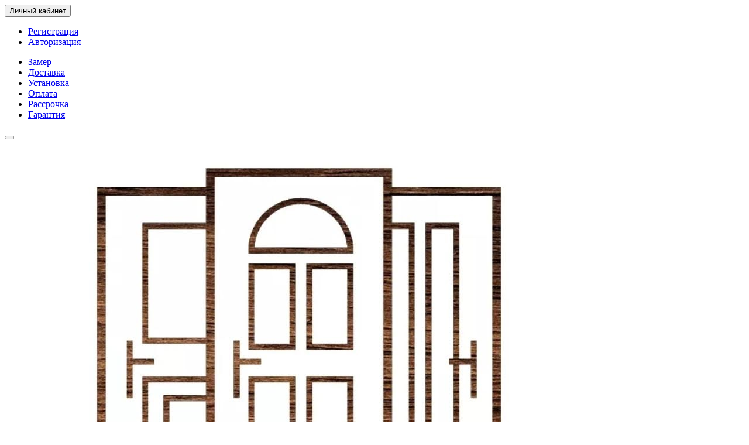

--- FILE ---
content_type: text/html; charset=utf-8
request_url: https://dverivsim.com.ua/vhidni-dveri-abwehr-cotage-367-ufo-ral-7016
body_size: 14037
content:
<!DOCTYPE html>
<html dir="ltr" lang="ru">
<head>
<title>Вхідні двері Abwehr Cotage 367 UFO RAL 7016. Цена, купить, описание | DveriVsim</title>

      
<meta charset="UTF-8" />
<meta name="viewport" content="width=device-width, initial-scale=1" />
<meta http-equiv="X-UA-Compatible" content="IE=edge" />
<base href="https://dverivsim.com.ua/" />
<meta name="description" content="Вхідні двері Abwehr Cotage 367 UFO RAL 7016 - купить в интернет-магазине DveriVsim. ☎:  (063) 945-23-97. Самая низкая цена, доставка, установка, гарантия." />
<meta name="keywords" content= "Вхідні двері Abwehr Cotage 367 UFO RAL 7016" />
<meta property="og:title" content="Вхідні двері Abwehr Cotage 367 UFO RAL 7016. Цена, купить, описание | DveriVsim" />
<meta property="og:type" content="website" />
<meta property="og:url" content="https://dverivsim.com.ua/vhidni-dveri-abwehr-cotage-367-ufo-ral-7016" />
<meta property="og:image" content="https://dverivsim.com.ua/image/cache/catalog/%D1%80%D0%B0%D0%B1%D0%BE%D1%82%D1%8B/%D0%9A%D0%BE%D0%BF%D0%B8%D1%8F%201qJMfbMvJQSBN5aDXPEo361R3FTZIdCW-350x470.jpg" />
<meta property="og:site_name" content="DveriVsim" />
<link href="https://dverivsim.com.ua/vhidni-dveri-abwehr-cotage-367-ufo-ral-7016" rel="canonical" />
<link href="https://dverivsim.com.ua/image/catalog/favicon.png" rel="icon" />
<link href="catalog/view/javascript/bootstrap/css/bootstrap.min.css" rel="stylesheet" media="screen" />
<link href="catalog/view/theme/unishop/stylesheet/stylesheet.css?v=2.5.0.0" rel="stylesheet" type="text/css" media="screen" />
<link href="catalog/view/theme/unishop/stylesheet/font-awesome.min.css" rel="stylesheet" type="text/css" media="screen" />
<link href="catalog/view/theme/unishop/stylesheet/elements_0.css?1623099649293" rel="stylesheet" type="text/css" media="screen" />
	<link href="catalog/view/javascript/jquery/pp_calculator/jquery-ui/jquery-ui.min.css" type="text/css" rel="stylesheet" media="screen" />
	<link href="catalog/view/javascript/jquery/magnific/magnific-popup.css" type="text/css" rel="stylesheet" media="screen" />
	<link href="catalog/view/javascript/jquery/datetimepicker/bootstrap-datetimepicker.min.css" type="text/css" rel="stylesheet" media="screen" />
	<link href="catalog/view/theme/unishop/stylesheet/notification.css" type="text/css" rel="stylesheet" media="screen" />
	<link href="catalog/view/theme/unishop/stylesheet/mystyles.css" rel="stylesheet" type="text/css" media="screen" />
	<style>#product .product_button .btn {
background: #000000!important;
color:#ECDFD2!important;
}
button#button-credit.btn.btn-primary.btn-lg.btn-block {
background: #DE4112!important;
width: 100%;
margin-top: 5px;
margin-bottom: 5px;
}
button#button-credit.btn.btn-primary.btn-lg.btn-block:hover {
background: #2E2E2E!important;
color: #F3C66C!important;
}</style>
<script>if(!localStorage.getItem('display')) {localStorage.setItem('display', 'grid');}</script>
<script src="catalog/view/javascript/jquery/jquery-2.1.1.min.js"></script>
<script src="catalog/view/javascript/bootstrap/js/bootstrap.min.js"></script>
<script src="catalog/view/theme/unishop/js/common.js"></script>
	<script src="catalog/view/javascript/jquery/magnific/jquery.magnific-popup.min.js"></script>
	<script src="catalog/view/javascript/jquery/pp_calculator/jquery-ui/jquery-ui.min.js"></script>
	<script src="catalog/view/javascript/jquery/datetimepicker/moment.js"></script>
	<script src="catalog/view/javascript/jquery/datetimepicker/locale/ru-ru.js"></script>
	<script src="catalog/view/javascript/jquery/datetimepicker/bootstrap-datetimepicker.min.js"></script>
	<script src="catalog/view/javascript/jquery/owl-carousel/owl.carousel.min.js"></script>
	<!-- Facebook Pixel Code -->
<script>
  !function(f,b,e,v,n,t,s)
  {if(f.fbq)return;n=f.fbq=function(){n.callMethod?
  n.callMethod.apply(n,arguments):n.queue.push(arguments)};
  if(!f._fbq)f._fbq=n;n.push=n;n.loaded=!0;n.version='2.0';
  n.queue=[];t=b.createElement(e);t.async=!0;
  t.src=v;s=b.getElementsByTagName(e)[0];
  s.parentNode.insertBefore(t,s)}(window, document,'script',
  'https://connect.facebook.net/en_US/fbevents.js');
  fbq('init', '583188862567506');
  fbq('track', 'PageView');
</script>
<noscript><img height="1" width="1" style="display:none"
  src="https://www.facebook.com/tr?id=583188862567506&ev=PageView&noscript=1"
/></noscript>
<!-- End Facebook Pixel Code -->

						<script type="text/javascript">
				$(document).ready(function() {uni_notify();});
				$(document).ajaxStop(function() {uni_notify();});
				function uni_notify() {
					$('.add_to_cart.disabled').each(function() {
						var p_id = $(this).attr('class').replace(/\s+/g, '').match(/(\d+)/g);
						$(this).unbind('click').attr('onclick', 'callback("Уведомить о наличии", '+p_id+');').removeAttr('disabled');
					});
				}
			</script>
			<style>.btn.disabled{cursor:pointer}</style>
			            
</head>
<body class="product-product-466">
<nav id="top">
  <div class="container">
	<div class="pull-right">
	<div id="account" class="btn-group">
		<button class="btn btn-link dropdown-toggle" data-toggle="dropdown">
			<i class="fa fa-user"></i> 
			<span class="hidden-xs">Личный кабинет</span> 
			<i class="fa fa-caret-down"></i>
		</button>
        <ul class="dropdown-menu dropdown-menu-right">
                        <li><a href="https://dverivsim.com.ua/simpleregister/" >Регистрация</a></li>
            <li><a href="https://dverivsim.com.ua/login/">Авторизация</a></li>
                    </ul>
    </div>
	</div>
					<div id="top-links" class="hidden-xs hidden-sm">
			<ul>
							<li><a href="vyzov-zamershika" title="Замер">Замер</a></li>
							<li><a href="dostavka" title="Доставка">Доставка</a></li>
							<li><a href="ustanovka" title="Установка">Установка</a></li>
							<li><a href="oplata" title="Оплата">Оплата</a></li>
							<li><a href="rassrochka" title="Рассрочка">Рассрочка</a></li>
							<li><a href="garantiya" title="Гарантия">Гарантия</a></li>
						</ul>
		</div>
		<div id="top-links2" class="btn-group pull-left visible-xs visible-sm">
			<button class="btn btn-link dropdown-toggle" data-toggle="dropdown"><i class="fa fa-info"></i> <i class="fa fa-caret-down"></i></button>
		</div>
	  </div>
</nav>
<header>
	<div class="container">
		<div class="row">
			<div class="col-xs-12 col-sm-6 col-md-3 col-lg-3">
				<div id="logo">
																		<a href="https://dverivsim.com.ua/"><img src="https://dverivsim.com.ua/image/catalog/IMG-0585439fc0a5e809448219717727d7e4-V.jpg" title="DveriVsim" alt="DveriVsim" class="img-responsive" /></a>
															</div>
			</div>
			<div class="col-xs-9 col-sm-4 col-md-3 col-md-push-5">
				<div id="phone">
					<div class="phone dropdown-toggle pull-right" data-toggle="dropdown">
						<div><i class="fa fa-phone"></i> <span>(096) 364-47-34</span> <i class="fa fa-chevron-down hidden-xs"></i></div>
						<div>ПН-СБ: с 09:00 до 19:00. ВС - вых.</div>
					</div>
											<ul class="dropdown-menu dropdown-menu-right">
							<li><a onclick="callback();" class="open_callback"><span class="hidden-xs">Не дозвонились? </span>Заказ звонка!</a></li>																						<li>
									<a href="tel:(096) 364-47-34">
										<i class="fa fa-phone"></i>
										<span>(096) 364-47-34</span>
									</a>
								</li>
															<li>
									<a href="tel:(063) 945-23-97">
										<i class="fa fa-phone"></i>
										<span>(063) 945-23-97</span>
									</a>
								</li>
															<li>
									<a href="mailto:info@dverivsim.com.ua">
										<i class="fa fa-envelope"></i>
										<span>info@dverivsim.com.ua</span>
									</a>
								</li>
															<li>
									<a >
										<i class=""></i>
										<span>ФЛП Тернова Лилия Юриевна</span>
									</a>
								</li>
																				</ul>
									</div>
			</div>
			<div class="col-xs-3 col-sm-2 col-md-1 col-md-push-5"><div id="cart" class="btn-group pull-right ">
	<button type="button" data-toggle="dropdown" data-loading-text="Загрузка..." class="btn dropdown-toggle"><i class="fa fa-shopping-basket"></i> <span id="cart-total">0</span></button>
	<ul class="dropdown-menu pull-right">
					<li style="padding-top:0;border-top:none">
				<p class="text-center">В корзине пусто!</p>
			</li>
			</ul>
<script>
function p_array() {
}

function replace_button(product_id, options){
	$('.'+product_id).html('<i class="" aria-hidden="true"></i> <span class="hidden-sm">В корзине</span>').addClass('in_cart');
}
function return_button(product_id) {
	$('.'+product_id).html('<i class="fa fa-shopping-basket" aria-hidden="true"></i> <span class="hidden-sm">Купить</span>').removeClass('in_cart');
}

$(document).ready(function() {
	p_array();
});
</script>
</div></div>
			<div id="div_search" class="col-xs-12 col-sm-6 col-md-4 col-lg-5 hidden-sm col-md-pull-4"><div id="search" class="search_form input-group se">
	<input type="hidden" name="filter_category_id" value="" />
	<div class="cat_id input-group-btn">
		<button type="button" class="btn btn-default btn-lg dropdown-toggle" data-toggle="dropdown"><span>Везде</span><i class="fa fa-chevron-down"></i></button>
		<ul class="dropdown-menu">
		<li data-id=""><a>Везде</a></li>
					<li data-id="63"><a>Двері Redfort</a></li>
					<li data-id="66"><a>Двері Magda</a></li>
					<li data-id="72"><a>Двері Abwehr</a></li>
					<li data-id="71"><a>Міжкімнатні двері</a></li>
					<li data-id="88"><a>Полуторні</a></li>
					<li data-id="60"><a>Двері Розпродаж</a></li>
				</ul>
	</div>		
	<input type="text" name="search" value="" placeholder="Поиск товара по каталогу" class="form-control input-lg" />
	<span class="input-group-btn">
		<button type="button" class="search btn btn-default btn-lg"><i class="fa fa-search"></i></button>
	</span>
</div>
<div id="search_phrase" class="hidden-xs hidden-sm">
	Например: <a>Форт</a></div></div>
		</div>
	</div>
	<div class="container">
		<div class="row">
												<div class="col-sm-12 col-md-8 col-lg-9 col-xl-16 col-md-push-4 col-lg-push-3 col-xl-push-2">
						<ul class="menu_links">
															<li>
									<a href="o-kompanii" title="О компании">
																					<span><i class="fa fa-info-circle"></i></span>
																				О компании									</a>
								</li>
															<li>
									<a href="index.php?route=extension/module/uni_gallery/info&amp;gallery_id=3" title="Наши работы">
																					<span><i class="fa fa-qrcode"></i></span>
																				Наши работы									</a>
								</li>
															<li>
									<a href="news" title="Новости">
																					<span><i class="fa fa-newspaper"></i></span>
																				Новости									</a>
								</li>
															<li>
									<a href="socseti" title="Соцсети">
																					<span><i class="fa fa-users"></i></span>
																				Соцсети									</a>
								</li>
															<li>
									<a href="contact-us" title="Контакты">
																					<span><i class="fa fa-map-marker-alt"></i></span>
																				Контакты									</a>
								</li>
													</ul>
						<script>uniUpdRightMenu('.menu_links');</script>
					</div>
								<div class="col-sm-6 col-md-4 col-lg-3 col-xl-4 col-md-pull-8 col-lg-pull-9 col-xl-pull-8">
					<nav id="menu" class=" navbar">
						<div class="navbar-header">
							<span id="category">Каталог дверей</span>
							<button type="button" class="btn-navbar navbar-toggle" data-toggle="collapse" data-target=".navbar-ex1-collapse"><i class="fa fa-bars" aria-hidden="true"></i></button>
						</div>
						<div class="collapse navbar-collapse navbar-ex1-collapse">
							<ul class="nav navbar-nav">
								 
									<li class="has-children" >
										<a href="https://dverivsim.com.ua/dveri-redfort/">
																																													Двері Redfort											<i class="fas fa-angle-down fa-fw"></i>										</a>
																					<span class="dropdown-toggle visible-xs visible-sm"><i class="fa fa-plus" aria-hidden="true"></i><i class="fa fa-minus" aria-hidden="true"></i></span>
											<div class="dropdown-menu column-1">
												<div class="dropdown-inner row">
																											<ul class="list-unstyled col-sm-12">
															<li>
																<a href="https://dverivsim.com.ua/dveri-redfort/dveri-redfort-ulicza/"><i class="fas fa-angle-right"></i>Вулиця</a>
																															</li>
														</ul>
																											<ul class="list-unstyled col-sm-12">
															<li>
																<a href="https://dverivsim.com.ua/dveri-redfort/dveri-redfort-kvartira/"><i class="fas fa-angle-right"></i>Квартира</a>
																															</li>
														</ul>
																									</div>
											</div>
																			</li>
								 
									<li class="has-children" >
										<a href="https://dverivsim.com.ua/dveri-magda/">
																																													Двері Magda											<i class="fas fa-angle-down fa-fw"></i>										</a>
																					<span class="dropdown-toggle visible-xs visible-sm"><i class="fa fa-plus" aria-hidden="true"></i><i class="fa fa-minus" aria-hidden="true"></i></span>
											<div class="dropdown-menu column-1">
												<div class="dropdown-inner row">
																											<ul class="list-unstyled col-sm-12">
															<li>
																<a href="https://dverivsim.com.ua/dveri-magda/vulicya-2/"><i class="fas fa-angle-right"></i>Вулиця</a>
																															</li>
														</ul>
																											<ul class="list-unstyled col-sm-12">
															<li>
																<a href="https://dverivsim.com.ua/dveri-magda/dveri-magda-kvartira/"><i class="fas fa-angle-right"></i>Квартира</a>
																															</li>
														</ul>
																									</div>
											</div>
																			</li>
								 
									<li class="has-children" >
										<a href="https://dverivsim.com.ua/abwehr/">
																																													Двері Abwehr											<i class="fas fa-angle-down fa-fw"></i>										</a>
																					<span class="dropdown-toggle visible-xs visible-sm"><i class="fa fa-plus" aria-hidden="true"></i><i class="fa fa-minus" aria-hidden="true"></i></span>
											<div class="dropdown-menu column-1">
												<div class="dropdown-inner row">
																											<ul class="list-unstyled col-sm-12">
															<li>
																<a class="disabled"><i class="fas fa-angle-right"></i>Вулиця</a>
																															</li>
														</ul>
																											<ul class="list-unstyled col-sm-12">
															<li>
																<a href="https://dverivsim.com.ua/abwehr/kvartira/"><i class="fas fa-angle-right"></i>Квартира</a>
																															</li>
														</ul>
																									</div>
											</div>
																			</li>
								 
									<li class="has-children" >
										<a href="https://dverivsim.com.ua/mezhkomnatnye-dveri/">
																																													Міжкімнатні двері											<i class="fas fa-angle-down fa-fw"></i>										</a>
																					<span class="dropdown-toggle visible-xs visible-sm"><i class="fa fa-plus" aria-hidden="true"></i><i class="fa fa-minus" aria-hidden="true"></i></span>
											<div class="dropdown-menu column-6">
												<div class="dropdown-inner row">
																											<ul class="list-unstyled col-sm-2">
															<li>
																<a href="https://dverivsim.com.ua/mezhkomnatnye-dveri/dverivsim/"><i class="fas fa-angle-right"></i>DveriVsim</a>
																															</li>
														</ul>
																											<ul class="list-unstyled col-sm-2">
															<li>
																<a href="https://dverivsim.com.ua/mezhkomnatnye-dveri/tekton/"><i class="fas fa-angle-right"></i>Dyilis</a>
																															</li>
														</ul>
																											<ul class="list-unstyled col-sm-2">
															<li>
																<a href="https://dverivsim.com.ua/mezhkomnatnye-dveri/sherwood/"><i class="fas fa-angle-right"></i>SherWood</a>
																															</li>
														</ul>
																											<ul class="list-unstyled col-sm-2">
															<li>
																<a href="https://dverivsim.com.ua/mezhkomnatnye-dveri/brama/"><i class="fas fa-angle-right"></i>Брама</a>
																															</li>
														</ul>
																											<ul class="list-unstyled col-sm-2">
															<li>
																<a href="https://dverivsim.com.ua/mezhkomnatnye-dveri/grand-rodos/"><i class="fas fa-angle-right"></i>Гранд Родос</a>
																															</li>
														</ul>
																											<ul class="list-unstyled col-sm-2">
															<li>
																<a href="https://dverivsim.com.ua/mezhkomnatnye-dveri/stdm/"><i class="fas fa-angle-right"></i>СТДМ</a>
																															</li>
														</ul>
																											<ul class="list-unstyled col-sm-2">
															<li>
																<a href="https://dverivsim.com.ua/mezhkomnatnye-dveri/tm-kontur/"><i class="fas fa-angle-right"></i>ТМ Контур</a>
																															</li>
														</ul>
																									</div>
											</div>
																			</li>
								 
									<li  >
										<a href="https://dverivsim.com.ua/polutlrni/">
																																													Полуторні																					</a>
																			</li>
								 
									<li  >
										<a href="https://dverivsim.com.ua/dveri-bu/">
																																													Двері Розпродаж																					</a>
																			</li>
								 
									<li class="has-children" >
										<a href="uslugi">
																																				<span><i class="fa fa-wrench"></i></span>
																																		Услуги											<i class="fas fa-angle-down fa-fw"></i>										</a>
																					<span class="dropdown-toggle visible-xs visible-sm"><i class="fa fa-plus" aria-hidden="true"></i><i class="fa fa-minus" aria-hidden="true"></i></span>
											<div class="dropdown-menu column-1">
												<div class="dropdown-inner row">
																											<ul class="list-unstyled col-sm-12">
															<li>
																<a href="dostavka"><i class="fas fa-angle-right"></i>Доставка</a>
																															</li>
														</ul>
																											<ul class="list-unstyled col-sm-12">
															<li>
																<a href="ustanovka"><i class="fas fa-angle-right"></i>Установка</a>
																															</li>
														</ul>
																											<ul class="list-unstyled col-sm-12">
															<li>
																<a href="vyzov-zamershika"><i class="fas fa-angle-right"></i>Вызов замерщика</a>
																															</li>
														</ul>
																											<ul class="list-unstyled col-sm-12">
															<li>
																<a href="otkosy"><i class="fas fa-angle-right"></i>Откосы</a>
																															</li>
														</ul>
																									</div>
											</div>
																			</li>
															</ul>
						</div>
					</nav>
									</div>
						<div id="div_search2" class="col-xs-12 col-sm-6 col-md-5 visible-sm"></div>
			<script>$('#div_search > *').clone().appendTo('#div_search2');</script>
		</div>
	</div>
</header>
<div id="main_content"><div class="container">
	<ul class="breadcrumb">
														<li itemscope itemtype="https://data-vocabulary.org/Breadcrumb"><a href="https://dverivsim.com.ua/" itemprop="url"><i class="fa fa-home"></i><span style="display:none" itemprop="title">DveriVsim</span></a></li>
																					<li itemscope itemtype="https://data-vocabulary.org/Breadcrumb"><a href="https://dverivsim.com.ua/abwehr/" itemprop="url"><span itemprop="title">Двері Abwehr</span></a></li>
																					<li itemscope itemtype="https://data-vocabulary.org/Breadcrumb"><a href="https://dverivsim.com.ua/abwehr/vulicya/" itemprop="url"><span itemprop="title">Вулиця</span></a></li>
																<li>Вхідні двері Abwehr Cotage 367 UFO RAL 7016</li>
						</ul>
	<div class="row">									<div id="content" class="col-xs-12"><div id="banner0" class="owl-carousel">
    <div class="item">
        <a href="vyzov-zamershika"><img src="https://dverivsim.com.ua/image/cache/catalog/free-998x213.jpg" alt="Бесплатный замер" class="img-responsive" /></a>
      </div>
  </div>
<script type="text/javascript"><!--
$('#banner0').owlCarousel({
	items: 6,
	autoPlay: 3000,
	singleItem: true,
	navigation: false,
	pagination: false,
	transitionStyle: 'fade'
});
--></script>
			<div id="product" class="row product-block">
				<div class="col-sm-12"><h1 class="heading"><span>Вхідні двері Abwehr Cotage 367 UFO RAL 7016</span></h1></div>
					<div class="col-sm-6 col-md-5">
																					<div class="product_sticker upc">960*2050 ліві  </div>
															<div class="product_sticker ean"> Sale!  </div>
														<ul class="thumbnails">
																	<li>
										<a class="thumbnail" href="https://dverivsim.com.ua/image/cache/catalog/%D1%80%D0%B0%D0%B1%D0%BE%D1%82%D1%8B/%D0%9A%D0%BE%D0%BF%D0%B8%D1%8F%201qJMfbMvJQSBN5aDXPEo361R3FTZIdCW-600x800.jpg" title="Вхідні двері Abwehr Cotage 367 UFO RAL 7016" data-key="0">
											<img src="https://dverivsim.com.ua/image/cache/catalog/%D1%80%D0%B0%D0%B1%D0%BE%D1%82%D1%8B/%D0%9A%D0%BE%D0%BF%D0%B8%D1%8F%201qJMfbMvJQSBN5aDXPEo361R3FTZIdCW-350x470.jpg"  data-zoom-image="https://dverivsim.com.ua/image/cache/catalog/%D1%80%D0%B0%D0%B1%D0%BE%D1%82%D1%8B/%D0%9A%D0%BE%D0%BF%D0%B8%D1%8F%201qJMfbMvJQSBN5aDXPEo361R3FTZIdCW-600x800.jpg" title="Вхідні двері Abwehr Cotage 367 UFO RAL 7016" alt="Вхідні двері Abwehr Cotage 367 UFO RAL 7016" />
										</a>
									</li>
																									<li id="additional-img" class="additional row">
										<div class="col-xs-3 col-sm-2">											<a class="thumbnail selected" href="https://dverivsim.com.ua/image/cache/catalog/%D1%80%D0%B0%D0%B1%D0%BE%D1%82%D1%8B/%D0%9A%D0%BE%D0%BF%D0%B8%D1%8F%201qJMfbMvJQSBN5aDXPEo361R3FTZIdCW-600x800.jpg" title="Вхідні двері Abwehr Cotage 367 UFO RAL 7016" data-image="https://dverivsim.com.ua/image/cache/catalog/%D1%80%D0%B0%D0%B1%D0%BE%D1%82%D1%8B/%D0%9A%D0%BE%D0%BF%D0%B8%D1%8F%201qJMfbMvJQSBN5aDXPEo361R3FTZIdCW-350x470.jpg" data-zoom-image="https://dverivsim.com.ua/image/cache/catalog/%D1%80%D0%B0%D0%B1%D0%BE%D1%82%D1%8B/%D0%9A%D0%BE%D0%BF%D0%B8%D1%8F%201qJMfbMvJQSBN5aDXPEo361R3FTZIdCW-600x800.jpg" data-key="0">
												<img src="https://dverivsim.com.ua/image/cache/catalog/%D1%80%D0%B0%D0%B1%D0%BE%D1%82%D1%8B/%D0%9A%D0%BE%D0%BF%D0%B8%D1%8F%201qJMfbMvJQSBN5aDXPEo361R3FTZIdCW-90x90.jpg" title="Вхідні двері Abwehr Cotage 367 UFO RAL 7016" alt="Вхідні двері Abwehr Cotage 367 UFO RAL 7016" class="img-responsive" />
											</a>
										</div>																					<div class="col-xs-3 col-sm-2">												<a class="thumbnail" href="https://dverivsim.com.ua/image/cache/catalog/%D1%80%D0%B0%D0%B1%D0%BE%D1%82%D1%8B/%D0%9A%D0%BE%D0%BF%D0%B8%D1%8F%20qbyP2V9DvOvtejfI0KdvxulpYdOxIXoM-600x800.jpg" title="Вхідні двері Abwehr Cotage 367 UFO RAL 7016" data-image="https://dverivsim.com.ua/image/cache/catalog/%D1%80%D0%B0%D0%B1%D0%BE%D1%82%D1%8B/%D0%9A%D0%BE%D0%BF%D0%B8%D1%8F%20qbyP2V9DvOvtejfI0KdvxulpYdOxIXoM-350x470.jpg" data-zoom-image="https://dverivsim.com.ua/image/cache/catalog/%D1%80%D0%B0%D0%B1%D0%BE%D1%82%D1%8B/%D0%9A%D0%BE%D0%BF%D0%B8%D1%8F%20qbyP2V9DvOvtejfI0KdvxulpYdOxIXoM-600x800.jpg" data-key="1">
													<img src="https://dverivsim.com.ua/image/cache/catalog/%D1%80%D0%B0%D0%B1%D0%BE%D1%82%D1%8B/%D0%9A%D0%BE%D0%BF%D0%B8%D1%8F%20qbyP2V9DvOvtejfI0KdvxulpYdOxIXoM-90x90.jpg" title="Вхідні двері Abwehr Cotage 367 UFO RAL 7016" alt="Вхідні двері Abwehr Cotage 367 UFO RAL 7016" class="img-responsive" />
												</a>
											</div>																					<div class="col-xs-3 col-sm-2">												<a class="thumbnail" href="https://dverivsim.com.ua/image/cache/catalog/%D1%80%D0%B0%D0%B1%D0%BE%D1%82%D1%8B/%D0%9A%D0%BE%D0%BF%D0%B8%D1%8F%20PS-AND_0915-c1-600x800.jpg" title="Вхідні двері Abwehr Cotage 367 UFO RAL 7016" data-image="https://dverivsim.com.ua/image/cache/catalog/%D1%80%D0%B0%D0%B1%D0%BE%D1%82%D1%8B/%D0%9A%D0%BE%D0%BF%D0%B8%D1%8F%20PS-AND_0915-c1-350x470.jpg" data-zoom-image="https://dverivsim.com.ua/image/cache/catalog/%D1%80%D0%B0%D0%B1%D0%BE%D1%82%D1%8B/%D0%9A%D0%BE%D0%BF%D0%B8%D1%8F%20PS-AND_0915-c1-600x800.jpg" data-key="2">
													<img src="https://dverivsim.com.ua/image/cache/catalog/%D1%80%D0%B0%D0%B1%D0%BE%D1%82%D1%8B/%D0%9A%D0%BE%D0%BF%D0%B8%D1%8F%20PS-AND_0915-c1-90x90.jpg" title="Вхідні двері Abwehr Cotage 367 UFO RAL 7016" alt="Вхідні двері Abwehr Cotage 367 UFO RAL 7016" class="img-responsive" />
												</a>
											</div>																					<div class="col-xs-3 col-sm-2">												<a class="thumbnail" href="https://dverivsim.com.ua/image/cache/catalog/%D1%80%D0%B0%D0%B1%D0%BE%D1%82%D1%8B/%D0%9A%D0%BE%D0%BF%D0%B8%D1%8F%206oZxZs5Xv7q3RsVctL0SlORMzH2uyNox-600x800.jpg" title="Вхідні двері Abwehr Cotage 367 UFO RAL 7016" data-image="https://dverivsim.com.ua/image/cache/catalog/%D1%80%D0%B0%D0%B1%D0%BE%D1%82%D1%8B/%D0%9A%D0%BE%D0%BF%D0%B8%D1%8F%206oZxZs5Xv7q3RsVctL0SlORMzH2uyNox-350x470.jpg" data-zoom-image="https://dverivsim.com.ua/image/cache/catalog/%D1%80%D0%B0%D0%B1%D0%BE%D1%82%D1%8B/%D0%9A%D0%BE%D0%BF%D0%B8%D1%8F%206oZxZs5Xv7q3RsVctL0SlORMzH2uyNox-600x800.jpg" data-key="3">
													<img src="https://dverivsim.com.ua/image/cache/catalog/%D1%80%D0%B0%D0%B1%D0%BE%D1%82%D1%8B/%D0%9A%D0%BE%D0%BF%D0%B8%D1%8F%206oZxZs5Xv7q3RsVctL0SlORMzH2uyNox-90x90.jpg" title="Вхідні двері Abwehr Cotage 367 UFO RAL 7016" alt="Вхідні двері Abwehr Cotage 367 UFO RAL 7016" class="img-responsive" />
												</a>
											</div>																					<div class="col-xs-3 col-sm-2">												<a class="thumbnail" href="https://dverivsim.com.ua/image/cache/catalog/%D1%80%D0%B0%D0%B1%D0%BE%D1%82%D1%8B/%D0%9A%D0%BE%D0%BF%D0%B8%D1%8F%20Ey6AXXyrfjLlTKouqnb1xun1x2Ja1O7d-600x800.jpg" title="Вхідні двері Abwehr Cotage 367 UFO RAL 7016" data-image="https://dverivsim.com.ua/image/cache/catalog/%D1%80%D0%B0%D0%B1%D0%BE%D1%82%D1%8B/%D0%9A%D0%BE%D0%BF%D0%B8%D1%8F%20Ey6AXXyrfjLlTKouqnb1xun1x2Ja1O7d-350x470.jpg" data-zoom-image="https://dverivsim.com.ua/image/cache/catalog/%D1%80%D0%B0%D0%B1%D0%BE%D1%82%D1%8B/%D0%9A%D0%BE%D0%BF%D0%B8%D1%8F%20Ey6AXXyrfjLlTKouqnb1xun1x2Ja1O7d-600x800.jpg" data-key="4">
													<img src="https://dverivsim.com.ua/image/cache/catalog/%D1%80%D0%B0%D0%B1%D0%BE%D1%82%D1%8B/%D0%9A%D0%BE%D0%BF%D0%B8%D1%8F%20Ey6AXXyrfjLlTKouqnb1xun1x2Ja1O7d-90x90.jpg" title="Вхідні двері Abwehr Cotage 367 UFO RAL 7016" alt="Вхідні двері Abwehr Cotage 367 UFO RAL 7016" class="img-responsive" />
												</a>
											</div>																			</li>
															</ul>
											</div>
					<div class="col-sm-6 col-md-5">
						<div class="row">
							<div class="col-md-12">
								<div class="row">
									<div class="col-sm-6 col-md-6">Производитель: <a href="https://dverivsim.com.ua/abwehr-1"><span>Abwehr</span></a></div>									<div class="col-sm-6 col-md-6">Код товара: <span>Ufo367- 7016</span></div>
																		<div class="col-sm-6 col-md-6">Доступность: На складе</div>
																																																																																</div>
							</div>
						</div>
													<hr />
							<ul class="list-unstyled price">
																	<li><span><span data-value='42800.0000' class='autocalc-product-price'>42 800 ₴</span></span></li>
																								<li>
									<hr />
									<div class="form-group quantity">
										<label class="control-label hidden-xs" for="input-quantity">Кол-во</label>
										<input type="hidden" name="product_id" value="466" />
										<input type="text" name="quantity" value="1" size="2" id="input-quantity" class="form-control" />
										<span>
											<i class="fa fa-plus btn btn-default" onclick="quantity(this, '1', '+');"></i>
											<i class="fa fa-minus btn btn-default" onclick="quantity(this, '1', '-');"></i>
										</span>
																					<button type="button" class="quick_order button btn btn-default btn-lg" data-toggle="tooltip" title="Быстрый заказ" onclick="quick_order('466');"><i class="fab fa-telegram-plane"></i><span class="hidden-xs hidden-sm hidden-md">Быстрый заказ</span></button>
																				<button type="button" class="add_to_cart button btn btn-lg  466" data-toggle="tooltip" title="Купить" id="button-cart"><i class="fa fa-shopping-basket"></i><span>Купить</span></button>
									</div>
																	</li>
															</ul>
												<div id="option" class="option row">

<!-- autocalc_price_option pro (unishop) 3.0.11 -->
<script>
$(document).ready(function() {
function autocalc_pinit($c) {
var autocalc_aap = function (s,p,ff){$(s).each(function(){var $t=$(this);$({value:$t.data('value')||0}).animate({value:p},{easing:'swing',duration:500,step:function(value){$t.html(ff(value));$t.data('value',value);}});});};
var price_format = function (price){ 
c = 0;
d = '.'; // decimal separator
t = ' '; // thousands separator
s_left = '';
s_right = ' ₴';
n = price * 1.00000000;
i = parseInt(n = Math.abs(n).toFixed(c)) + ''; 
j = ((j = i.length) > 3) ? j % 3 : 0; 
price_text = s_left + (j ? i.substr(0, j) + t : '') + i.substr(j).replace(/(\d{3})(?=\d)/g, "$1" + t) + (c ? d + Math.abs(n - i).toFixed(c).slice(2) : '') + s_right;     
    
return price_text;
};
var process_discounts = function(price, quantity) {return price;};
var recalculateprice = function() {
    var main_price = 42800;
    var input_quantity = Number($c.find('input[name="quantity"]').val());
    var special = 0;
    var tax = 0;
    var discount_coefficient = 1;
    var special_coefficient = 1;
    
    if (isNaN(input_quantity)) input_quantity = 0;
    
                        main_price = process_discounts(main_price, input_quantity);
            tax = process_discounts(tax, input_quantity);
                
    
    var option_price = 0;
    
        
    $c.find('input:checked,option:selected').each(function() {
      if ($(this).data('prefix') == '=') {
        option_price += Number($(this).data('price'));
        main_price = 0;
        special = 0;
      }
    });
    
    $c.find('input:checked,option:selected').each(function() {
      if ($(this).data('prefix') == '+') {
        option_price += Number($(this).data('price'));
      }
      if ($(this).data('prefix') == '-') {
        option_price -= Number($(this).data('price'));
      }
      if ($(this).data('prefix') == 'u') {
        pcnt = 1.0 + (Number($(this).data('price')) / 100.0);
        option_price *= pcnt;
        main_price *= pcnt;
        special *= pcnt;
      }
      if ($(this).data('prefix') == 'd') {
        pcnt = 1.0 - (Number($(this).data('price')) / 100.0);
        option_price *= pcnt;
        main_price *= pcnt;
        special *= pcnt;
      }
      if ($(this).data('prefix') == '*') {
        option_price *= Number($(this).data('price'));
        main_price *= Number($(this).data('price'));
        special *= Number($(this).data('price'));
      }
      if ($(this).data('prefix') == '/') {
        option_price /= Number($(this).data('price'));
        main_price /= Number($(this).data('price'));
        special /= Number($(this).data('price'));
      }
    });
    
    special += option_price;
    main_price += option_price;

                tax = main_price;
        
        
        if (input_quantity > 0) {
      main_price *= input_quantity;
      special *= input_quantity;
      tax *= input_quantity;
    }
    
    // Display Main Price
    autocalc_aap($c.find('.autocalc-product-price'), main_price, price_format);
    if ($c.attr('id') == 'product') autocalc_aap($('#menu_wrap .autocalc-product-price'), main_price, price_format);
      
    };

$c.find('input[type="checkbox"]').on('change', function() { recalculateprice(); });
$c.find('input[type="radio"]').on('change', function() { recalculateprice(); });
$c.find('select').on('change', function() { recalculateprice(); });

(function($quantity){
$quantity.data('val', $quantity.val());
(function() {
    if ($quantity.val() != $quantity.data('val')){
        $quantity.data('val',$quantity.val());
        recalculateprice();
    }
    setTimeout(arguments.callee, 250);
})();
})($c.find('input[name="quantity"]'));


recalculateprice();
}
autocalc_pinit($('#quick_order').length ? $('#quick_order') : $('#product'));
});

</script>
      
																				</div>
						<hr  />
												<div class="row">
							<div class="share col-sm-12 col-md-12 col-lg-6">
								<div id="goodshare" data-socials="vkontakte,facebook,twitter,viber,whatsapp"></div>
								<script src="catalog/view/javascript/goodshare/goodshare.js"></script>
								<link href="catalog/view/javascript/goodshare/goodshare.css" rel="stylesheet" media="screen" />
							</div>
							<div class="col-sm-12 col-md-12 visible-xs visible-sm visible-md"><hr /></div>
															<div class="rating col-xs-7 col-sm-8 col-md-12 col-lg-6">
																														<i class="far fa-star"></i>
																																								<i class="far fa-star"></i>
																																								<i class="far fa-star"></i>
																																								<i class="far fa-star"></i>
																																								<i class="far fa-star"></i>
																												<i class="fa fa-comments-o" aria-hidden="true"></i><a href="" onclick="$('a[href=\'#tab-review\']').trigger('click'); scroll_to('#tab-review'); return false;"><span class="hidden-xs">0 отзывов</span><span class="visible-xs">0</span></a>
								</div>
								<div class="btn-group col-xs-5 col-sm-4 visible-xs visible-sm">
									<button type="button" data-toggle="tooltip" class="btn btn-default" title="Вопрос о товаре" onclick="callback('Вопрос о товаре', '466');"><i class="fa fa-question"></i></button>
									<button type="button" data-toggle="tooltip" class="wishlist btn btn-default" title="В закладки" onclick="wishlist.add('466');"><i class="fa fa-heart"></i></button>									<button type="button" data-toggle="tooltip" class="compare btn btn-default" title="В сравнение" onclick="compare.add('466');"><i class="fa fa-exchange-alt"></i></button>								</div>
														<div class="col-sm-12 col-md-12 visible-xs visible-sm visible-md"><hr /></div>
						</div>
						<hr />
					</div>
					<div class="col-sm-12 col-md-2">
						<div class="product_button btn-group hidden-xs hidden-sm">
							<button type="button" data-toggle="tooltip" class="btn btn-default" title="Вопрос о товаре" onclick="callback('Вопрос о товаре', '466');"><i class="fa fa-question"></i></button>
							<button type="button" data-toggle="tooltip" class="wishlist btn btn-default" title="В закладки" onclick="wishlist.add('466');"><i class="fa fa-heart"></i></button>							<button type="button" data-toggle="tooltip" class="compare btn btn-default" title="В сравнение" onclick="compare.add('466');"><i class="fa fa-exchange-alt"></i></button>						</div>
						<div class="row">
							<div class="product_banners">
																	<div class="col-xs-6 col-sm-4 col-md-12">
										<div  >
											<i class="fa fa-server"></i>
											<span><span>Большой склад магазин дверей в Киеве.</span></span>
										</div>
									</div>
																	<div class="col-xs-6 col-sm-4 col-md-12">
										<div  >
											<i class="fa fa-check-square"></i>
											<span><span>Гарантия от производителя и на монтаж.</span></span>
										</div>
									</div>
																	<div class="col-xs-6 col-sm-4 col-md-12">
										<div  >
											<i class="fab fa-youtube"></i>
											<span><span>Фото и Видео обзор входных дверей ⇓⇓⇓</span></span>
										</div>
									</div>
																	<div class="col-xs-6 col-sm-4 col-md-12">
										<div class="has_link" onclick="banner_link('dostavka');">
											<i class="fa fa-truck"></i>
											<span><span>Доставка и монтаж дверей под ключ.</span></span>
										</div>
									</div>
																<script>max_height_div('.product_banners div div');</script>
							</div>
						</div>
						<hr class="visible-xs visible-sm" />
					</div>
				</div>
								<div class="row">
					<div class="col-xs-12">
						<ul class="nav nav-tabs">
							<li class="active"><a href="#tab-description" data-toggle="tab"><i class="far fa-file-alt" aria-hidden="true"></i>Описание</a></li>
				            								<li><a href="#tab-specification" data-toggle="tab"><i class="fa fa-list-alt" aria-hidden="true"></i>Характеристики</a></li>
																						<li><a href="#tab-review" data-toggle="tab"><i class="fa fa-comments" aria-hidden="true"></i>Отзывы (0)</a></li>
							
							<li><a href="#tab-request" data-toggle="tab" class="tab-request"><i class="fa fa-question"></i>Вопрос-ответ </a></li>
			            
																				</ul>
						<div class="tab-content">
							<div class="tab-pane active" id="tab-description"></div>
															<div class="tab-pane" id="tab-specification">
									<div class="row">
																															<div class="attributes col-sm-12 col-md-12" >
												<hr class="visible-xs" />
												<h4 class="heading"><span>Параметри вхідних</span></h4>
												<div class="attribute">
																											<div>
															<span><span>Виробник</span></span>
															<span><span>Abwwhr</span></span>
														</div>
																											<div>
															<span><span>Розмір</span></span>
															<span><span>860*2050, 960*2050</span></span>
														</div>
																											<div>
															<span><span>Покриття</span></span>
															<span><span></span></span>
														</div>
																											<div>
															<span><span>Коробка</span></span>
															<span><span></span></span>
														</div>
																											<div>
															<span><span>Полотно</span></span>
															<span><span></span></span>
														</div>
																											<div>
															<span><span>Утеплення</span></span>
															<span><span></span></span>
														</div>
																											<div>
															<span><span>Петлі</span></span>
															<span><span></span></span>
														</div>
																											<div>
															<span><span>Замки</span></span>
															<span><span></span></span>
														</div>
																											<div>
															<span><span>Циліндр</span></span>
															<span><span></span></span>
														</div>
																											<div>
															<span><span>Вага дверей </span></span>
															<span><span></span></span>
														</div>
																											<div>
															<span><span>Ручка</span></span>
															<span><span></span></span>
														</div>
																											<div>
															<span><span>Колір</span></span>
															<span><span></span></span>
														</div>
																									</div>
											</div>
																			</div>
								</div>
																						<div class="tab-pane" id="tab-review">
									<div id="review"></div>
									<form class="form-horizontal" id="form-review">
																					<div class="rev_form well well-sm">
												<div class="form-group required">
													<div class="col-sm-12">
														<label class="control-label" for="input-name">Ваше имя:</label>
														<input type="text" name="name" value="" id="input-name" class="form-control" />
													</div>
												</div>
																									<input type="hidden" name="plus" value="" />
													<input type="hidden" name="minus" value="" />
																								<div class="form-group required">
													<div class="col-sm-12">
														<label class="control-label" for="input-review">Ваш отзыв</label>
														<textarea name="text" rows="5" id="input-review" class="form-control"></textarea>
														<div class="help-block"><span class="text-danger">Внимание:</span> HTML не поддерживается! Используйте обычный текст!</div>
													</div>
												</div>
												<div class="form-group required">
													<div class="col-sm-12">
														<label class="control-label">Рейтинг</label>
														<div class="review_star">
															<input type="radio" name="rating" value="1" />
															<input type="radio" name="rating" value="2" />
															<input type="radio" name="rating" value="3" />
															<input type="radio" name="rating" value="4" />
															<input type="radio" name="rating" value="5" />
															<div class="stars">
																<i class="far fa-star"></i><i class="far fa-star"></i><i class="far fa-star"></i><i class="far fa-star"></i><i class="far fa-star"></i>
															</div>
														</div>
													</div>
												</div>
												<script src="//www.google.com/recaptcha/api.js?hl=ru-ru" type="text/javascript"></script>
<fieldset>
  <legend>Captcha</legend>
  <div class="form-group required">
        <label class="col-sm-2 control-label">Введите код</label>
    <div class="col-sm-10">
      <div class="g-recaptcha" data-sitekey="6LdkmMgUAAAAAAEybWM3mRoMiSnnzNKbei4j4r2G"></div>
          </div>
      </div>
</fieldset>
												<div class="text-right clearfix">
													<button type="button" id="button-review" data-loading-text="Загрузка..." class="btn btn-primary">Отправить свой отзыв</button>
												</div>
											</div>
																			</form>
								</div>
							
						<div class="tab-pane" id="tab-request">
				<div id="request"></div>
				<script type="text/javascript">
					$('#request').load('index.php?route=unishop/request/requests&p_id=466');
					$('#request').on('click', '.pagination a', function(e) {
						e.preventDefault();
						$('#request').fadeOut().load(this.href).fadeIn();
					});
				</script>
			</div>
			            
																				</div>
					</div>
				</div>
				<hr />
																							</div>
					</div>
</div>
<script>
$('select[name=\'recurring_id\'], input[name="quantity"]').change(function(){
	$.ajax({
		url: 'index.php?route=product/product/getRecurringDescription',
		type: 'post',
		data: $('input[name=\'product_id\'], input[name=\'quantity\'], select[name=\'recurring_id\']'),
		dataType: 'json',
		beforeSend: function() {
			$('#recurring-description').html('');
		},
		success: function(json) {
			$('.alert, .text-danger').remove();

			if (json['success']) {
				$('#recurring-description').html(json['success']);
			}
		}
	});
});
	
	dataLayer.push({
		'ecommerce':{
			'currencyCode':"UAH",
			'detail':{
				'products':[{
					'id': 466, 
					'name': "Вхідні двері Abwehr Cotage 367 UFO RAL 7016", 
					'brand': "Abwehr", 
					'category': "Вулиця", 
					'vatiant': '', 
					'quantity': 1, 
					'price': 42800				}]
			}
		}
	});

$('#button-cart').on('click', function() {
	$.ajax({
		url: 'index.php?route=checkout/cart/add',
		type: 'post',
		data: $('#product input[type=\'text\'], #product input[type=\'hidden\'], #product input[type=\'radio\']:checked, #product input[type=\'checkbox\']:checked, #product select, #product textarea'),
		dataType: 'json',
		success: function(json) {
			$('.alert, .text-danger').remove();
			$('.form-group').removeClass('has-error');

			if (json['error']) {
				if (json['error']['option']) {
					for (i in json['error']['option']) {
						var element = $('#input-option' + i.replace('_', '-'));

						if (element.parent().hasClass('input-group')) {
							element.parent().after('<div class="text-danger">' + json['error']['option'][i] + '</div>');
						} else {
							element.after('<div class="text-danger">' + json['error']['option'][i] + '</div>');
						}
						
						$('#content').parent().before('<div class="alert alert-danger"><i class="fa fa-exclamation-circle"></i> ' + json['error']['option'][i] + '<button type="button" class="close" data-dismiss="alert">&times;</button></div>');
					}
				}

				if (json['error']['recurring']) {
					$('select[name=\'recurring_id\']').after('<div class="text-danger">' + json['error']['recurring'] + '</div>');
				}

				$('.text-danger').parent().addClass('has-error');
			}

			if (json['success']) {
				$('.tooltip').remove();
				
				html = '<div id="modal-cart" class="modal">';
				html += '<div class="modal-dialog">';
				html += '<div class="modal-content">';
				html += '<div class="modal-header">';
				html += '<button type="button" class="close" data-dismiss="modal" aria-hidden="true">&times;</button>';
				html += '</div>';
				html += '<div class="modal-body">';
				html += json['success_new'];
				html += '</div>';
				html += '</div>';
				html += '</div>';
				html += '</div>';
					
				var $html = $(html);
					
				if(!$('#unicheckout').length) {
					if('popup' == 'popup') {
						$('#modal-cart').remove();
						$('html body').append($html);
						$('#modal-cart').addClass('fade').modal('show');
					} else {
						if(!$('html body').find('.cart-wrapper').length){
							$('html body').append('<div class="cart-wrapper"></div>');
						}
						
						$('.cart-wrapper').prepend($html)
							
						setTimeout(function() { 
							$html.remove();
						}, 3000);
					}
				}
				
				$('#cart > button').html('<i class="fa fa-shopping-basket"></i><span id="cart-total">' + json['total_items'] + '</span>');
				replace_button(466);
				
				dataLayer.push({
					'ecommerce':{
						'currencyCode':'UAH',
						'add':{
							'products':[json['products']]
						}
					}
				});

				$('#cart > ul').load('index.php?route=common/cart/info ul li');
				$('#cart').addClass('show');
			}
		},
        error: function(xhr, ajaxOptions, thrownError) {
            alert(thrownError + "\r\n" + xhr.statusText + "\r\n" + xhr.responseText);
        }
	});
});

$('.date').datetimepicker({
	pickTime: false
});

$('.datetime').datetimepicker({
	pickDate: true,
	pickTime: true
});

$('.time').datetimepicker({
	pickDate: false
});

$('button[id^=\'button-upload\']').on('click', function() {
	var node = this;

	$('#form-upload').remove();

	$('body').prepend('<form enctype="multipart/form-data" id="form-upload" style="display: none;"><input type="file" name="file" /></form>');

	$('#form-upload input[name=\'file\']').trigger('click');

	if (typeof timer != 'undefined') {
    	clearInterval(timer);
	}

	timer = setInterval(function() {
		if ($('#form-upload input[name=\'file\']').val() != '') {
			clearInterval(timer);

			$.ajax({
				url: 'index.php?route=tool/upload',
				type: 'post',
				dataType: 'json',
				data: new FormData($('#form-upload')[0]),
				cache: false,
				contentType: false,
				processData: false,
				beforeSend: function() {
					$(node).button('loading');
				},
				complete: function() {
					$(node).button('reset');
				},
				success: function(json) {
					$('.text-danger').remove();

					if (json['error']) {
						$(node).parent().find('input').after('<div class="text-danger">' + json['error'] + '</div>');
					}

					if (json['success']) {
						alert(json['success']);

						$(node).parent().find('input').attr('value', json['code']);
					}
				},
				error: function(xhr, ajaxOptions, thrownError) {
					alert(thrownError + "\r\n" + xhr.statusText + "\r\n" + xhr.responseText);
				}
			});
		}
	}, 500);
});

$('#review').delegate('.pagination a', 'click', function(e) {
    e.preventDefault();
    $('#review').fadeOut('slow').load(this.href).fadeIn('slow');
});

$('#review').load('index.php?route=product/product/review&product_id=466');

$('#button-review').on('click', function() {
	$.ajax({
		url: 'index.php?route=product/product/write&product_id=466',
		type: 'post',
		dataType: 'json',
		data: $("#form-review").serialize(),
		beforeSend: function() {
			$('#button-review').button('loading');
		},
		complete: function() {
			$('#button-review').button('reset');
		},
		success: function(json) {
			$('.alert-success, .alert-danger').remove();

			if (json['error']) {
				$('#content').parent().before('<div class="alert alert-danger"><i class="fa fa-exclamation-circle"></i> ' + json['error'] + '<button type="button" class="close" data-dismiss="alert">&times;</button></div>');
			}

			if (json['success']) {
				$('#review').after('<div class="alert alert-success"><i class="fa fa-check-circle"></i> ' + json['success'] + '</div>');
				$('#form-review input, #form-review textarea').val('');
				$('.review_star input').attr('checked', false).prop('checked', false);
				$('#form-review').slideToggle();
			}
		}
	});
});

$(function() {
	var img_array = [], elem = $('#product .thumbnails'), elemA = elem.find('li:first a'), elemImg = elemA.find('img');
	
	elem.find('#additional-img a').each(function() {
		img_array.push({src:$(this).attr('href'), type:'image', title:$(this).attr('title')});
	});
	
	elem.find('#additional-img a').on('click', function(e) {
		e.preventDefault();
			
		var href = $(this).attr('href'), thumb = $(this).data('image'), title = $(this).attr('title'), key = $(this).data('key');
			
		elem.find('#additional-img a').removeClass('selected');
			
		$(this).addClass('selected');
			
		elemA.attr('href', href).data('key', key);
		elemImg.attr('src', thumb);
			
		img_array[key].src = href;
		img_array[key].type = 'image';
		img_array[key].title = title;
	});
	
	if(img_array.length == 0) {
		img_array.push({src:elemA.attr('href'), type:'image', title:elemImg.attr('title')});
	}
	
	elemA.click(function(e) {
		e.preventDefault();
		$.magnificPopup.open({
			items:img_array,
			gallery:{
				enabled:true,
			},
		});
		$.magnificPopup.instance.goTo(parseFloat($(this).data('key')));
	});

	
	var hash = window.location.hash;

	if (hash) {
		$('.nav-tabs a').each(function() {
			var href = $(this).attr('href');	
			if (hash == href) {
				$($(this)).trigger('click');
				scroll_to(hash);
			}
		});
	
		var hashpart = hash.split('#');
		var  vals = hashpart[1].split('-');
		for (i=0; i<vals.length; i++) {			
			$('div.option').find('select option[value="'+vals[i]+'"]').attr('selected', true).trigger('select');
			$('div.option').find('input[type="radio"][value="'+vals[i]+'"]').attr('checked', true).prop('checked', true);
			$('div.option').find('input[type="checkbox"][value="'+vals[i]+'"]').attr('checked', true).prop('checked', true);
		}
	}
	
	$('.review_star input').on('click', function(){
		$('.stars i').attr('class', 'far fa-star');
		$('.stars i:lt('+$(this).val()+')').attr('class', 'fa fa-star');
		$('.review_star input').attr('checked', false).prop('checked', false);
		$(this).attr('checked', true).prop('checked', true);
	});
	

});
</script>
<script type="application/ld+json">
	{
		"@context": "https://schema.org",
		"@type": "Product",
		"url": "https://dverivsim.com.ua/vhidni-dveri-abwehr-cotage-367-ufo-ral-7016",
		"name": "Вхідні двері Abwehr Cotage 367 UFO RAL 7016",
		"category": "Вулиця",
		"image": "https://dverivsim.com.ua/image/cache/catalog/%D1%80%D0%B0%D0%B1%D0%BE%D1%82%D1%8B/%D0%9A%D0%BE%D0%BF%D0%B8%D1%8F%201qJMfbMvJQSBN5aDXPEo361R3FTZIdCW-600x800.jpg",
		"brand": "Abwehr",
		"manufacturer": "Abwehr",
		"model": "Ufo367- 7016",
		"sku": "",
		"mpn": "",
		"description": "",
				"offers": {
			"@type": "Offer",
			"availability": "https://schema.org/InStock",
			"price": "42800",
			"priceCurrency": "UAH",
			"url": "https://dverivsim.com.ua/vhidni-dveri-abwehr-cotage-367-ufo-ral-7016"
		}
	}
</script>

<script type="text/javascript"><!--
$('#button-cart').after('<button type="button" id="button-credit" data-loading-text="Загрузка..." class="btn btn-primary btn-lg btn-block"><img src="catalog/view/javascript/jquery/pp_calculator/img/pp_logo.png" style="max-width:25px;"> Купить в кредит</button>');
$('#button-credit').on('click', function() {
  $.ajax({
    url: 'index.php?route=extension/module/creditprivat/checkoptions',
    type: 'post',
    data: $('#product input[type=\'text\'], #product input[type=\'hidden\'], #product input[type=\'radio\']:checked, #product input[type=\'checkbox\']:checked, #product select, #product textarea'),
    dataType: 'json',
    beforeSend: function() {
      $('#button-credit').button('loading');
    },
    complete: function() {
      $('#button-credit').button('reset');
    },
    success: function(json) {
      $('.alert, .text-danger').remove();
      $('.form-group').removeClass('has-error');

      if (json['error']) {
        if (json['error']['option']) {
          for (i in json['error']['option']) {
            var element = $('#input-option' + i.replace('_', '-'));

            if (element.parent().hasClass('input-group')) {
              element.parent().after('<div class="text-danger">' + json['error']['option'][i] + '</div>');
            } else {
              element.after('<div class="text-danger">' + json['error']['option'][i] + '</div>');
            }
          }
        }

        if (json['error']['recurring']) {
          $('select[name=\'recurring_id\']').after('<div class="text-danger">' + json['error']['recurring'] + '</div>');
        }

        // Highlight any found errors
        $('.text-danger').parent().addClass('has-error');
      }

      if (json['success']) {
		$.magnificPopup.open({
		//	type:'ajax',
			tLoading: '',
			tLoading: '<img src="catalog/view/javascript/jquery/pp_calculator/img/pp_logo.png" />',
			removalDelay: 300,
			callbacks: {
				beforeOpen: function() {
				   this.st.mainClass = 'mfp-zoom-in';
				}
			},
			items:{
				type:'ajax',
				src:'index.php?route=extension/module/creditprivat/loadpopup'
			},
			ajax: {
			  settings: {
				type: 'GET',
				data: $('#product input[type=\'text\'], #product input[type=\'hidden\'], #product input[type=\'radio\']:checked, #product input[type=\'checkbox\']:checked, #product select, #product textarea'),
			  }
			}
		});	
      }
    },
    error: function(xhr, ajaxOptions, thrownError) {
      alert(thrownError + "\r\n" + xhr.statusText + "\r\n" + xhr.responseText);
    }
  });
});
//--></script>
<style>
.white-popup {
  position: relative;
  background: #FFF;
  padding: 20px;
  width: auto;
  max-width: 700px;
  margin: 20px auto;
}
.mfp-zoom-in .mfp-content > div {
  opacity: 0;
  transition: all 0.2s ease-in-out;
  transform: scale(0.7);
}
.mfp-zoom-in.mfp-ready .mfp-content > div {
  opacity: 1;
  transform: scale(1);
}
.mfp-zoom-in.mfp-removing .mfp-content > div {
  transform: scale(0.7);
  opacity: 0;
}
</style>
			
<script>
	$(document).ready(function() {
			fly_callback('Заказать звонок');		uni_live_search('1', '', '', '1', '5', 'Все результаты поиска', 'Ничего не найдено');	});
	var uni_cart_type = 'popup',
		uni_descr_hover = '',
		uni_attr_hover = '',
		uni_option_hover = '';
</script>
<div class="clear container"></div>
<i class="fa fa-chevron-up scroll_up" onclick="scroll_to('body')"></i>
<div class="show_quick_order"></div>
<div class="show_callback"></div>
<div class="show_login_register"></div>
</div>
<footer>
  <div class="container">
    <div class="row">
      <div class="col-sm-6 col-md-3">
        <h5 class="heading"><i class="fa fa-info-circle"></i><span>Информация</span></h5>
        <ul class="list-unstyled">
									<li><a href="https://dverivsim.com.ua/o-kompanii"><i class="fa fa-chevron-right"></i>О компании</a></li>
							<li><a href="https://dverivsim.com.ua/uslugi"><i class="fa fa-chevron-right"></i>Услуги</a></li>
							<li><a href="https://dverivsim.com.ua/dostavka"><i class="fa fa-chevron-right"></i>Доставка</a></li>
							<li><a href="https://dverivsim.com.ua/rassrochka"><i class="fa fa-chevron-right"></i>Мгновенная рассрочка</a></li>
							<li><a href="https://dverivsim.com.ua/oplata"><i class="fa fa-chevron-right"></i>Оплата</a></li>
							<li><a href="https://dverivsim.com.ua/garantiya"><i class="fa fa-chevron-right"></i>Гарантия</a></li>
							<li><a href="https://dverivsim.com.ua/ustanovka"><i class="fa fa-chevron-right"></i>Установка</a></li>
							<li><a href="https://dverivsim.com.ua/vyzov-zamershika"><i class="fa fa-chevron-right"></i>Вызов замерщика</a></li>
							<li><a href="https://dverivsim.com.ua/otkosy"><i class="fa fa-chevron-right"></i>Откосы</a></li>
																																															        </ul>
      </div>
      <div class="col-sm-6 col-md-3">
	  <hr class="visible-xs" />
        <h5 class="heading"><i class="fa fa-th-list"></i><span>Каталог</span></h5>
        <ul class="list-unstyled">
          												<li>
						<a href="dveri-strazh">							<i class="fa fa-chevron-right"></i>Двери Страж						</a>					</li>
																<li>
						<a href="dveri-qdoors">							<i class="fa fa-chevron-right"></i>Двери Qdoors						</a>					</li>
																<li>
						<a href="dveri-berez">							<i class="fa fa-chevron-right"></i>Двери Берез						</a>					</li>
																<li>
						<a href="dveri-fort">							<i class="fa fa-chevron-right"></i>Двери Форт						</a>					</li>
																<li>
						<a href="brands">							<i class="fa fa-chevron-right"></i>Список производителей						</a>					</li>
									        </ul>
      </div>
	  <div class="clearfix visible-sm"></div>
      <div class="col-sm-6 col-md-3">
	  <hr class="visible-xs visible-sm" />
        <h5 class="heading"><i class="fa fa-chart-line"></i><span>Статистика</span></h5>
        <ul class="list-unstyled">
          																																								        </ul>
		<!--LiveInternet counter--><script type="text/javascript">
document.write('<a href="//www.liveinternet.ru/click" '+
'target="_blank"><img src="//counter.yadro.ru/hit?t29.4;r'+
escape(document.referrer)+((typeof(screen)=='undefined')?'':
';s'+screen.width+'*'+screen.height+'*'+(screen.colorDepth?
screen.colorDepth:screen.pixelDepth))+';u'+escape(document.URL)+
';h'+escape(document.title.substring(0,150))+';'+Math.random()+
'" alt="" title="LiveInternet: показано количество просмотров и'+
' посетителей" '+
'border="0" width="88" height="120"><\/a>')
</script><!--/LiveInternet-->
		<div class="text"><p><br></p></div>      </div>
      <div class="col-sm-6 col-md-3">
	  <hr class="visible-xs visible-sm" />
        <h5 class="heading"><i class="fa fa-map-marker-alt"></i><span>Контакты</span></h5>
        <ul class="list-unstyled">
          																																								        </ul>
		<div class="ya_maps"><iframe src="https://www.google.com/maps/embed?pb=!1m18!1m12!1m3!1d2540.1110744975745!2d30.602114615731665!3d50.4576562794764!2m3!1f0!2f0!3f0!3m2!1i1024!2i768!4f13.1!3m3!1m2!1s0x40d4cfe4bcf500a7%3A0x681c8c6695f8e1e6!2z0L_RgNC-0YHQvy4g0J7RgdCy0L7QsdC-0LTQuNGC0LXQu9C10LksIDUsINCa0LjQtdCyLCAwMjAwMA!5e0!3m2!1sru!2sua!4v1577366341034!5m2!1sru!2sua" width="100%" height="200" frameborder="0" style="border:0;" allowfullscreen=""></iframe></div>      </div>
    </div>
	<hr />
	<div class="row">
		<div class="col-sm-12 col-md-6">
		<div class="socials">
										<a href="https://www.facebook.com/dveriRS/" target="_blank" title="" ><i class="fab fa-facebook"></i></a>
								</div>
		</div>
		<div class="col-sm-12  col-md-6">
		<hr class="visible-xs visible-sm" />
		<div class="payments">
										<img src="https://dverivsim.com.ua/image/payment/visa.png" alt="visa" />
							<img src="https://dverivsim.com.ua/image/payment/master.png" alt="master" />
							<img src="https://dverivsim.com.ua/image/payment/privat.png" alt="privat" />
								</div>
		</div>
	</div>
  </div>
</footer>

<script>
function price_format_ucat(price){c=0;d='.';t=' ';s_left='';s_right=' ₴';n=price*1;i=parseInt(n=Math.abs(n).toFixed(c))+'';j=((j=i.length)>3)?j%3:0;price_text=s_left+(j?i.substr(0, j)+t:'')+i.substr(j).replace(/(\d{3})(?=\d)/g,"$1"+t)+(c?d+Math.abs(n-i).toFixed(c).slice(2):'')+s_right;     return price_text;}
function aa_ucat($s,p,dp,ff){$s.each(function(){var $t=$(this);$({value:$t.data('value')||dp}).animate({value:p},{easing:'swing',duration:500,step:function(value){$t.html(ff(value));$t.data('value',value);}});});}
function aa_pds(d,p,q){if(!d)return(p);d=JSON.parse(d.replace(/'/g,'"'));d.forEach(function(di){if(q>=Number(di.quantity))p=Number(di.price)||p;});return p;}
function recalculateprice_cat(o) {
dc=1;$o=$(o);$c=$o.closest('#quick_order');if($c.length==0)$c=$o.closest('.product-thumb');q=Number($c.find('input[name="quantity"]').first().val())||1;$pd=$c.find('p.price,div.price').first();pp=Number($pd.data('price')||0);ps=Number($pd.data('special')||0);if(isNaN(pp))return;if(ps==0){ps=false;dp=aa_pds($pd.data('discount'),pp,q);pp=dp;}var spp=pp;var sps=ps;var op=0;var sc=1.0;if(ps!==false)sc=pp/ps;$c.find('input:checked,option:selected').each(function(){if($(this).data('prefix')=='='){op+=Number($(this).data('price'));pp=0;if(ps!==false)ps=0;}});$c.find('input:checked,option:selected').each(function(){if($(this).data('prefix')=='+'){op+=Number($(this).data('price'));}if($(this).data('prefix')=='-'){op-=Number($(this).data('price'));}if($(this).data('prefix')=='%'){pcnt=1.0+(Number($(this).data('price'))/100.0);op*=pcnt;pp*=pcnt;if(ps!==false)ps*=pcnt;}if($(this).data('prefix')=='*'){op*=Number($(this).data('price'));pp*=Number($(this).data('price'));if(ps!==false)ps*=Number($(this).data('price'));}if($(this).data('prefix')=='/'){op/=Number($(this).data('price'));pp/=Number($(this).data('price'));if(ps!==false)ps/=Number($(this).data('price'));}});pp+=op;if(ps!==false){ps+=op;pp=ps*sc;}else{pp*=dc;}pp*=q;if(ps!==false){ps*=q;aa_ucat($c.find('.price-old'),pp,spp,price_format_ucat);aa_ucat($c.find('.price-new'),ps,sps,price_format_ucat);}else{aa_ucat($pd,pp,spp,price_format_ucat);}}
function autocalc_init() {
$('.product-thumb .price-tax').remove();
$('#quick_order input[type="checkbox"],#quick_order input[type="radio"],#quick_order select,.product-thumb input[type="checkbox"],.product-thumb input[type="radio"],.product-thumb select').each(function(){if($(this).data('autocalc'))return;$(this).data('autocalc',1).on('change',function(){recalculateprice_cat(this);});});
$('#quick_order input[name="quantity"],.product-thumb input[name="quantity"]').each(function(){if($(this).data('autocalc'))return;$(this).data('autocalc',1).on('input change',function(){recalculateprice_cat(this);});}); 
$('.product-thumb .option').wrapInner(function(){return $(this).find('form').length==0?'<form></form>':'';});
}
$(document).ready(function(){autocalc_init();});
</script>
      
</body></html>

--- FILE ---
content_type: text/html; charset=utf-8
request_url: https://www.google.com/recaptcha/api2/anchor?ar=1&k=6LdkmMgUAAAAAAEybWM3mRoMiSnnzNKbei4j4r2G&co=aHR0cHM6Ly9kdmVyaXZzaW0uY29tLnVhOjQ0Mw..&hl=ru&v=PoyoqOPhxBO7pBk68S4YbpHZ&size=normal&anchor-ms=20000&execute-ms=30000&cb=uzp1rcq80snd
body_size: 49492
content:
<!DOCTYPE HTML><html dir="ltr" lang="ru"><head><meta http-equiv="Content-Type" content="text/html; charset=UTF-8">
<meta http-equiv="X-UA-Compatible" content="IE=edge">
<title>reCAPTCHA</title>
<style type="text/css">
/* cyrillic-ext */
@font-face {
  font-family: 'Roboto';
  font-style: normal;
  font-weight: 400;
  font-stretch: 100%;
  src: url(//fonts.gstatic.com/s/roboto/v48/KFO7CnqEu92Fr1ME7kSn66aGLdTylUAMa3GUBHMdazTgWw.woff2) format('woff2');
  unicode-range: U+0460-052F, U+1C80-1C8A, U+20B4, U+2DE0-2DFF, U+A640-A69F, U+FE2E-FE2F;
}
/* cyrillic */
@font-face {
  font-family: 'Roboto';
  font-style: normal;
  font-weight: 400;
  font-stretch: 100%;
  src: url(//fonts.gstatic.com/s/roboto/v48/KFO7CnqEu92Fr1ME7kSn66aGLdTylUAMa3iUBHMdazTgWw.woff2) format('woff2');
  unicode-range: U+0301, U+0400-045F, U+0490-0491, U+04B0-04B1, U+2116;
}
/* greek-ext */
@font-face {
  font-family: 'Roboto';
  font-style: normal;
  font-weight: 400;
  font-stretch: 100%;
  src: url(//fonts.gstatic.com/s/roboto/v48/KFO7CnqEu92Fr1ME7kSn66aGLdTylUAMa3CUBHMdazTgWw.woff2) format('woff2');
  unicode-range: U+1F00-1FFF;
}
/* greek */
@font-face {
  font-family: 'Roboto';
  font-style: normal;
  font-weight: 400;
  font-stretch: 100%;
  src: url(//fonts.gstatic.com/s/roboto/v48/KFO7CnqEu92Fr1ME7kSn66aGLdTylUAMa3-UBHMdazTgWw.woff2) format('woff2');
  unicode-range: U+0370-0377, U+037A-037F, U+0384-038A, U+038C, U+038E-03A1, U+03A3-03FF;
}
/* math */
@font-face {
  font-family: 'Roboto';
  font-style: normal;
  font-weight: 400;
  font-stretch: 100%;
  src: url(//fonts.gstatic.com/s/roboto/v48/KFO7CnqEu92Fr1ME7kSn66aGLdTylUAMawCUBHMdazTgWw.woff2) format('woff2');
  unicode-range: U+0302-0303, U+0305, U+0307-0308, U+0310, U+0312, U+0315, U+031A, U+0326-0327, U+032C, U+032F-0330, U+0332-0333, U+0338, U+033A, U+0346, U+034D, U+0391-03A1, U+03A3-03A9, U+03B1-03C9, U+03D1, U+03D5-03D6, U+03F0-03F1, U+03F4-03F5, U+2016-2017, U+2034-2038, U+203C, U+2040, U+2043, U+2047, U+2050, U+2057, U+205F, U+2070-2071, U+2074-208E, U+2090-209C, U+20D0-20DC, U+20E1, U+20E5-20EF, U+2100-2112, U+2114-2115, U+2117-2121, U+2123-214F, U+2190, U+2192, U+2194-21AE, U+21B0-21E5, U+21F1-21F2, U+21F4-2211, U+2213-2214, U+2216-22FF, U+2308-230B, U+2310, U+2319, U+231C-2321, U+2336-237A, U+237C, U+2395, U+239B-23B7, U+23D0, U+23DC-23E1, U+2474-2475, U+25AF, U+25B3, U+25B7, U+25BD, U+25C1, U+25CA, U+25CC, U+25FB, U+266D-266F, U+27C0-27FF, U+2900-2AFF, U+2B0E-2B11, U+2B30-2B4C, U+2BFE, U+3030, U+FF5B, U+FF5D, U+1D400-1D7FF, U+1EE00-1EEFF;
}
/* symbols */
@font-face {
  font-family: 'Roboto';
  font-style: normal;
  font-weight: 400;
  font-stretch: 100%;
  src: url(//fonts.gstatic.com/s/roboto/v48/KFO7CnqEu92Fr1ME7kSn66aGLdTylUAMaxKUBHMdazTgWw.woff2) format('woff2');
  unicode-range: U+0001-000C, U+000E-001F, U+007F-009F, U+20DD-20E0, U+20E2-20E4, U+2150-218F, U+2190, U+2192, U+2194-2199, U+21AF, U+21E6-21F0, U+21F3, U+2218-2219, U+2299, U+22C4-22C6, U+2300-243F, U+2440-244A, U+2460-24FF, U+25A0-27BF, U+2800-28FF, U+2921-2922, U+2981, U+29BF, U+29EB, U+2B00-2BFF, U+4DC0-4DFF, U+FFF9-FFFB, U+10140-1018E, U+10190-1019C, U+101A0, U+101D0-101FD, U+102E0-102FB, U+10E60-10E7E, U+1D2C0-1D2D3, U+1D2E0-1D37F, U+1F000-1F0FF, U+1F100-1F1AD, U+1F1E6-1F1FF, U+1F30D-1F30F, U+1F315, U+1F31C, U+1F31E, U+1F320-1F32C, U+1F336, U+1F378, U+1F37D, U+1F382, U+1F393-1F39F, U+1F3A7-1F3A8, U+1F3AC-1F3AF, U+1F3C2, U+1F3C4-1F3C6, U+1F3CA-1F3CE, U+1F3D4-1F3E0, U+1F3ED, U+1F3F1-1F3F3, U+1F3F5-1F3F7, U+1F408, U+1F415, U+1F41F, U+1F426, U+1F43F, U+1F441-1F442, U+1F444, U+1F446-1F449, U+1F44C-1F44E, U+1F453, U+1F46A, U+1F47D, U+1F4A3, U+1F4B0, U+1F4B3, U+1F4B9, U+1F4BB, U+1F4BF, U+1F4C8-1F4CB, U+1F4D6, U+1F4DA, U+1F4DF, U+1F4E3-1F4E6, U+1F4EA-1F4ED, U+1F4F7, U+1F4F9-1F4FB, U+1F4FD-1F4FE, U+1F503, U+1F507-1F50B, U+1F50D, U+1F512-1F513, U+1F53E-1F54A, U+1F54F-1F5FA, U+1F610, U+1F650-1F67F, U+1F687, U+1F68D, U+1F691, U+1F694, U+1F698, U+1F6AD, U+1F6B2, U+1F6B9-1F6BA, U+1F6BC, U+1F6C6-1F6CF, U+1F6D3-1F6D7, U+1F6E0-1F6EA, U+1F6F0-1F6F3, U+1F6F7-1F6FC, U+1F700-1F7FF, U+1F800-1F80B, U+1F810-1F847, U+1F850-1F859, U+1F860-1F887, U+1F890-1F8AD, U+1F8B0-1F8BB, U+1F8C0-1F8C1, U+1F900-1F90B, U+1F93B, U+1F946, U+1F984, U+1F996, U+1F9E9, U+1FA00-1FA6F, U+1FA70-1FA7C, U+1FA80-1FA89, U+1FA8F-1FAC6, U+1FACE-1FADC, U+1FADF-1FAE9, U+1FAF0-1FAF8, U+1FB00-1FBFF;
}
/* vietnamese */
@font-face {
  font-family: 'Roboto';
  font-style: normal;
  font-weight: 400;
  font-stretch: 100%;
  src: url(//fonts.gstatic.com/s/roboto/v48/KFO7CnqEu92Fr1ME7kSn66aGLdTylUAMa3OUBHMdazTgWw.woff2) format('woff2');
  unicode-range: U+0102-0103, U+0110-0111, U+0128-0129, U+0168-0169, U+01A0-01A1, U+01AF-01B0, U+0300-0301, U+0303-0304, U+0308-0309, U+0323, U+0329, U+1EA0-1EF9, U+20AB;
}
/* latin-ext */
@font-face {
  font-family: 'Roboto';
  font-style: normal;
  font-weight: 400;
  font-stretch: 100%;
  src: url(//fonts.gstatic.com/s/roboto/v48/KFO7CnqEu92Fr1ME7kSn66aGLdTylUAMa3KUBHMdazTgWw.woff2) format('woff2');
  unicode-range: U+0100-02BA, U+02BD-02C5, U+02C7-02CC, U+02CE-02D7, U+02DD-02FF, U+0304, U+0308, U+0329, U+1D00-1DBF, U+1E00-1E9F, U+1EF2-1EFF, U+2020, U+20A0-20AB, U+20AD-20C0, U+2113, U+2C60-2C7F, U+A720-A7FF;
}
/* latin */
@font-face {
  font-family: 'Roboto';
  font-style: normal;
  font-weight: 400;
  font-stretch: 100%;
  src: url(//fonts.gstatic.com/s/roboto/v48/KFO7CnqEu92Fr1ME7kSn66aGLdTylUAMa3yUBHMdazQ.woff2) format('woff2');
  unicode-range: U+0000-00FF, U+0131, U+0152-0153, U+02BB-02BC, U+02C6, U+02DA, U+02DC, U+0304, U+0308, U+0329, U+2000-206F, U+20AC, U+2122, U+2191, U+2193, U+2212, U+2215, U+FEFF, U+FFFD;
}
/* cyrillic-ext */
@font-face {
  font-family: 'Roboto';
  font-style: normal;
  font-weight: 500;
  font-stretch: 100%;
  src: url(//fonts.gstatic.com/s/roboto/v48/KFO7CnqEu92Fr1ME7kSn66aGLdTylUAMa3GUBHMdazTgWw.woff2) format('woff2');
  unicode-range: U+0460-052F, U+1C80-1C8A, U+20B4, U+2DE0-2DFF, U+A640-A69F, U+FE2E-FE2F;
}
/* cyrillic */
@font-face {
  font-family: 'Roboto';
  font-style: normal;
  font-weight: 500;
  font-stretch: 100%;
  src: url(//fonts.gstatic.com/s/roboto/v48/KFO7CnqEu92Fr1ME7kSn66aGLdTylUAMa3iUBHMdazTgWw.woff2) format('woff2');
  unicode-range: U+0301, U+0400-045F, U+0490-0491, U+04B0-04B1, U+2116;
}
/* greek-ext */
@font-face {
  font-family: 'Roboto';
  font-style: normal;
  font-weight: 500;
  font-stretch: 100%;
  src: url(//fonts.gstatic.com/s/roboto/v48/KFO7CnqEu92Fr1ME7kSn66aGLdTylUAMa3CUBHMdazTgWw.woff2) format('woff2');
  unicode-range: U+1F00-1FFF;
}
/* greek */
@font-face {
  font-family: 'Roboto';
  font-style: normal;
  font-weight: 500;
  font-stretch: 100%;
  src: url(//fonts.gstatic.com/s/roboto/v48/KFO7CnqEu92Fr1ME7kSn66aGLdTylUAMa3-UBHMdazTgWw.woff2) format('woff2');
  unicode-range: U+0370-0377, U+037A-037F, U+0384-038A, U+038C, U+038E-03A1, U+03A3-03FF;
}
/* math */
@font-face {
  font-family: 'Roboto';
  font-style: normal;
  font-weight: 500;
  font-stretch: 100%;
  src: url(//fonts.gstatic.com/s/roboto/v48/KFO7CnqEu92Fr1ME7kSn66aGLdTylUAMawCUBHMdazTgWw.woff2) format('woff2');
  unicode-range: U+0302-0303, U+0305, U+0307-0308, U+0310, U+0312, U+0315, U+031A, U+0326-0327, U+032C, U+032F-0330, U+0332-0333, U+0338, U+033A, U+0346, U+034D, U+0391-03A1, U+03A3-03A9, U+03B1-03C9, U+03D1, U+03D5-03D6, U+03F0-03F1, U+03F4-03F5, U+2016-2017, U+2034-2038, U+203C, U+2040, U+2043, U+2047, U+2050, U+2057, U+205F, U+2070-2071, U+2074-208E, U+2090-209C, U+20D0-20DC, U+20E1, U+20E5-20EF, U+2100-2112, U+2114-2115, U+2117-2121, U+2123-214F, U+2190, U+2192, U+2194-21AE, U+21B0-21E5, U+21F1-21F2, U+21F4-2211, U+2213-2214, U+2216-22FF, U+2308-230B, U+2310, U+2319, U+231C-2321, U+2336-237A, U+237C, U+2395, U+239B-23B7, U+23D0, U+23DC-23E1, U+2474-2475, U+25AF, U+25B3, U+25B7, U+25BD, U+25C1, U+25CA, U+25CC, U+25FB, U+266D-266F, U+27C0-27FF, U+2900-2AFF, U+2B0E-2B11, U+2B30-2B4C, U+2BFE, U+3030, U+FF5B, U+FF5D, U+1D400-1D7FF, U+1EE00-1EEFF;
}
/* symbols */
@font-face {
  font-family: 'Roboto';
  font-style: normal;
  font-weight: 500;
  font-stretch: 100%;
  src: url(//fonts.gstatic.com/s/roboto/v48/KFO7CnqEu92Fr1ME7kSn66aGLdTylUAMaxKUBHMdazTgWw.woff2) format('woff2');
  unicode-range: U+0001-000C, U+000E-001F, U+007F-009F, U+20DD-20E0, U+20E2-20E4, U+2150-218F, U+2190, U+2192, U+2194-2199, U+21AF, U+21E6-21F0, U+21F3, U+2218-2219, U+2299, U+22C4-22C6, U+2300-243F, U+2440-244A, U+2460-24FF, U+25A0-27BF, U+2800-28FF, U+2921-2922, U+2981, U+29BF, U+29EB, U+2B00-2BFF, U+4DC0-4DFF, U+FFF9-FFFB, U+10140-1018E, U+10190-1019C, U+101A0, U+101D0-101FD, U+102E0-102FB, U+10E60-10E7E, U+1D2C0-1D2D3, U+1D2E0-1D37F, U+1F000-1F0FF, U+1F100-1F1AD, U+1F1E6-1F1FF, U+1F30D-1F30F, U+1F315, U+1F31C, U+1F31E, U+1F320-1F32C, U+1F336, U+1F378, U+1F37D, U+1F382, U+1F393-1F39F, U+1F3A7-1F3A8, U+1F3AC-1F3AF, U+1F3C2, U+1F3C4-1F3C6, U+1F3CA-1F3CE, U+1F3D4-1F3E0, U+1F3ED, U+1F3F1-1F3F3, U+1F3F5-1F3F7, U+1F408, U+1F415, U+1F41F, U+1F426, U+1F43F, U+1F441-1F442, U+1F444, U+1F446-1F449, U+1F44C-1F44E, U+1F453, U+1F46A, U+1F47D, U+1F4A3, U+1F4B0, U+1F4B3, U+1F4B9, U+1F4BB, U+1F4BF, U+1F4C8-1F4CB, U+1F4D6, U+1F4DA, U+1F4DF, U+1F4E3-1F4E6, U+1F4EA-1F4ED, U+1F4F7, U+1F4F9-1F4FB, U+1F4FD-1F4FE, U+1F503, U+1F507-1F50B, U+1F50D, U+1F512-1F513, U+1F53E-1F54A, U+1F54F-1F5FA, U+1F610, U+1F650-1F67F, U+1F687, U+1F68D, U+1F691, U+1F694, U+1F698, U+1F6AD, U+1F6B2, U+1F6B9-1F6BA, U+1F6BC, U+1F6C6-1F6CF, U+1F6D3-1F6D7, U+1F6E0-1F6EA, U+1F6F0-1F6F3, U+1F6F7-1F6FC, U+1F700-1F7FF, U+1F800-1F80B, U+1F810-1F847, U+1F850-1F859, U+1F860-1F887, U+1F890-1F8AD, U+1F8B0-1F8BB, U+1F8C0-1F8C1, U+1F900-1F90B, U+1F93B, U+1F946, U+1F984, U+1F996, U+1F9E9, U+1FA00-1FA6F, U+1FA70-1FA7C, U+1FA80-1FA89, U+1FA8F-1FAC6, U+1FACE-1FADC, U+1FADF-1FAE9, U+1FAF0-1FAF8, U+1FB00-1FBFF;
}
/* vietnamese */
@font-face {
  font-family: 'Roboto';
  font-style: normal;
  font-weight: 500;
  font-stretch: 100%;
  src: url(//fonts.gstatic.com/s/roboto/v48/KFO7CnqEu92Fr1ME7kSn66aGLdTylUAMa3OUBHMdazTgWw.woff2) format('woff2');
  unicode-range: U+0102-0103, U+0110-0111, U+0128-0129, U+0168-0169, U+01A0-01A1, U+01AF-01B0, U+0300-0301, U+0303-0304, U+0308-0309, U+0323, U+0329, U+1EA0-1EF9, U+20AB;
}
/* latin-ext */
@font-face {
  font-family: 'Roboto';
  font-style: normal;
  font-weight: 500;
  font-stretch: 100%;
  src: url(//fonts.gstatic.com/s/roboto/v48/KFO7CnqEu92Fr1ME7kSn66aGLdTylUAMa3KUBHMdazTgWw.woff2) format('woff2');
  unicode-range: U+0100-02BA, U+02BD-02C5, U+02C7-02CC, U+02CE-02D7, U+02DD-02FF, U+0304, U+0308, U+0329, U+1D00-1DBF, U+1E00-1E9F, U+1EF2-1EFF, U+2020, U+20A0-20AB, U+20AD-20C0, U+2113, U+2C60-2C7F, U+A720-A7FF;
}
/* latin */
@font-face {
  font-family: 'Roboto';
  font-style: normal;
  font-weight: 500;
  font-stretch: 100%;
  src: url(//fonts.gstatic.com/s/roboto/v48/KFO7CnqEu92Fr1ME7kSn66aGLdTylUAMa3yUBHMdazQ.woff2) format('woff2');
  unicode-range: U+0000-00FF, U+0131, U+0152-0153, U+02BB-02BC, U+02C6, U+02DA, U+02DC, U+0304, U+0308, U+0329, U+2000-206F, U+20AC, U+2122, U+2191, U+2193, U+2212, U+2215, U+FEFF, U+FFFD;
}
/* cyrillic-ext */
@font-face {
  font-family: 'Roboto';
  font-style: normal;
  font-weight: 900;
  font-stretch: 100%;
  src: url(//fonts.gstatic.com/s/roboto/v48/KFO7CnqEu92Fr1ME7kSn66aGLdTylUAMa3GUBHMdazTgWw.woff2) format('woff2');
  unicode-range: U+0460-052F, U+1C80-1C8A, U+20B4, U+2DE0-2DFF, U+A640-A69F, U+FE2E-FE2F;
}
/* cyrillic */
@font-face {
  font-family: 'Roboto';
  font-style: normal;
  font-weight: 900;
  font-stretch: 100%;
  src: url(//fonts.gstatic.com/s/roboto/v48/KFO7CnqEu92Fr1ME7kSn66aGLdTylUAMa3iUBHMdazTgWw.woff2) format('woff2');
  unicode-range: U+0301, U+0400-045F, U+0490-0491, U+04B0-04B1, U+2116;
}
/* greek-ext */
@font-face {
  font-family: 'Roboto';
  font-style: normal;
  font-weight: 900;
  font-stretch: 100%;
  src: url(//fonts.gstatic.com/s/roboto/v48/KFO7CnqEu92Fr1ME7kSn66aGLdTylUAMa3CUBHMdazTgWw.woff2) format('woff2');
  unicode-range: U+1F00-1FFF;
}
/* greek */
@font-face {
  font-family: 'Roboto';
  font-style: normal;
  font-weight: 900;
  font-stretch: 100%;
  src: url(//fonts.gstatic.com/s/roboto/v48/KFO7CnqEu92Fr1ME7kSn66aGLdTylUAMa3-UBHMdazTgWw.woff2) format('woff2');
  unicode-range: U+0370-0377, U+037A-037F, U+0384-038A, U+038C, U+038E-03A1, U+03A3-03FF;
}
/* math */
@font-face {
  font-family: 'Roboto';
  font-style: normal;
  font-weight: 900;
  font-stretch: 100%;
  src: url(//fonts.gstatic.com/s/roboto/v48/KFO7CnqEu92Fr1ME7kSn66aGLdTylUAMawCUBHMdazTgWw.woff2) format('woff2');
  unicode-range: U+0302-0303, U+0305, U+0307-0308, U+0310, U+0312, U+0315, U+031A, U+0326-0327, U+032C, U+032F-0330, U+0332-0333, U+0338, U+033A, U+0346, U+034D, U+0391-03A1, U+03A3-03A9, U+03B1-03C9, U+03D1, U+03D5-03D6, U+03F0-03F1, U+03F4-03F5, U+2016-2017, U+2034-2038, U+203C, U+2040, U+2043, U+2047, U+2050, U+2057, U+205F, U+2070-2071, U+2074-208E, U+2090-209C, U+20D0-20DC, U+20E1, U+20E5-20EF, U+2100-2112, U+2114-2115, U+2117-2121, U+2123-214F, U+2190, U+2192, U+2194-21AE, U+21B0-21E5, U+21F1-21F2, U+21F4-2211, U+2213-2214, U+2216-22FF, U+2308-230B, U+2310, U+2319, U+231C-2321, U+2336-237A, U+237C, U+2395, U+239B-23B7, U+23D0, U+23DC-23E1, U+2474-2475, U+25AF, U+25B3, U+25B7, U+25BD, U+25C1, U+25CA, U+25CC, U+25FB, U+266D-266F, U+27C0-27FF, U+2900-2AFF, U+2B0E-2B11, U+2B30-2B4C, U+2BFE, U+3030, U+FF5B, U+FF5D, U+1D400-1D7FF, U+1EE00-1EEFF;
}
/* symbols */
@font-face {
  font-family: 'Roboto';
  font-style: normal;
  font-weight: 900;
  font-stretch: 100%;
  src: url(//fonts.gstatic.com/s/roboto/v48/KFO7CnqEu92Fr1ME7kSn66aGLdTylUAMaxKUBHMdazTgWw.woff2) format('woff2');
  unicode-range: U+0001-000C, U+000E-001F, U+007F-009F, U+20DD-20E0, U+20E2-20E4, U+2150-218F, U+2190, U+2192, U+2194-2199, U+21AF, U+21E6-21F0, U+21F3, U+2218-2219, U+2299, U+22C4-22C6, U+2300-243F, U+2440-244A, U+2460-24FF, U+25A0-27BF, U+2800-28FF, U+2921-2922, U+2981, U+29BF, U+29EB, U+2B00-2BFF, U+4DC0-4DFF, U+FFF9-FFFB, U+10140-1018E, U+10190-1019C, U+101A0, U+101D0-101FD, U+102E0-102FB, U+10E60-10E7E, U+1D2C0-1D2D3, U+1D2E0-1D37F, U+1F000-1F0FF, U+1F100-1F1AD, U+1F1E6-1F1FF, U+1F30D-1F30F, U+1F315, U+1F31C, U+1F31E, U+1F320-1F32C, U+1F336, U+1F378, U+1F37D, U+1F382, U+1F393-1F39F, U+1F3A7-1F3A8, U+1F3AC-1F3AF, U+1F3C2, U+1F3C4-1F3C6, U+1F3CA-1F3CE, U+1F3D4-1F3E0, U+1F3ED, U+1F3F1-1F3F3, U+1F3F5-1F3F7, U+1F408, U+1F415, U+1F41F, U+1F426, U+1F43F, U+1F441-1F442, U+1F444, U+1F446-1F449, U+1F44C-1F44E, U+1F453, U+1F46A, U+1F47D, U+1F4A3, U+1F4B0, U+1F4B3, U+1F4B9, U+1F4BB, U+1F4BF, U+1F4C8-1F4CB, U+1F4D6, U+1F4DA, U+1F4DF, U+1F4E3-1F4E6, U+1F4EA-1F4ED, U+1F4F7, U+1F4F9-1F4FB, U+1F4FD-1F4FE, U+1F503, U+1F507-1F50B, U+1F50D, U+1F512-1F513, U+1F53E-1F54A, U+1F54F-1F5FA, U+1F610, U+1F650-1F67F, U+1F687, U+1F68D, U+1F691, U+1F694, U+1F698, U+1F6AD, U+1F6B2, U+1F6B9-1F6BA, U+1F6BC, U+1F6C6-1F6CF, U+1F6D3-1F6D7, U+1F6E0-1F6EA, U+1F6F0-1F6F3, U+1F6F7-1F6FC, U+1F700-1F7FF, U+1F800-1F80B, U+1F810-1F847, U+1F850-1F859, U+1F860-1F887, U+1F890-1F8AD, U+1F8B0-1F8BB, U+1F8C0-1F8C1, U+1F900-1F90B, U+1F93B, U+1F946, U+1F984, U+1F996, U+1F9E9, U+1FA00-1FA6F, U+1FA70-1FA7C, U+1FA80-1FA89, U+1FA8F-1FAC6, U+1FACE-1FADC, U+1FADF-1FAE9, U+1FAF0-1FAF8, U+1FB00-1FBFF;
}
/* vietnamese */
@font-face {
  font-family: 'Roboto';
  font-style: normal;
  font-weight: 900;
  font-stretch: 100%;
  src: url(//fonts.gstatic.com/s/roboto/v48/KFO7CnqEu92Fr1ME7kSn66aGLdTylUAMa3OUBHMdazTgWw.woff2) format('woff2');
  unicode-range: U+0102-0103, U+0110-0111, U+0128-0129, U+0168-0169, U+01A0-01A1, U+01AF-01B0, U+0300-0301, U+0303-0304, U+0308-0309, U+0323, U+0329, U+1EA0-1EF9, U+20AB;
}
/* latin-ext */
@font-face {
  font-family: 'Roboto';
  font-style: normal;
  font-weight: 900;
  font-stretch: 100%;
  src: url(//fonts.gstatic.com/s/roboto/v48/KFO7CnqEu92Fr1ME7kSn66aGLdTylUAMa3KUBHMdazTgWw.woff2) format('woff2');
  unicode-range: U+0100-02BA, U+02BD-02C5, U+02C7-02CC, U+02CE-02D7, U+02DD-02FF, U+0304, U+0308, U+0329, U+1D00-1DBF, U+1E00-1E9F, U+1EF2-1EFF, U+2020, U+20A0-20AB, U+20AD-20C0, U+2113, U+2C60-2C7F, U+A720-A7FF;
}
/* latin */
@font-face {
  font-family: 'Roboto';
  font-style: normal;
  font-weight: 900;
  font-stretch: 100%;
  src: url(//fonts.gstatic.com/s/roboto/v48/KFO7CnqEu92Fr1ME7kSn66aGLdTylUAMa3yUBHMdazQ.woff2) format('woff2');
  unicode-range: U+0000-00FF, U+0131, U+0152-0153, U+02BB-02BC, U+02C6, U+02DA, U+02DC, U+0304, U+0308, U+0329, U+2000-206F, U+20AC, U+2122, U+2191, U+2193, U+2212, U+2215, U+FEFF, U+FFFD;
}

</style>
<link rel="stylesheet" type="text/css" href="https://www.gstatic.com/recaptcha/releases/PoyoqOPhxBO7pBk68S4YbpHZ/styles__ltr.css">
<script nonce="hfE_VT6_uBImU97ZpPOTFg" type="text/javascript">window['__recaptcha_api'] = 'https://www.google.com/recaptcha/api2/';</script>
<script type="text/javascript" src="https://www.gstatic.com/recaptcha/releases/PoyoqOPhxBO7pBk68S4YbpHZ/recaptcha__ru.js" nonce="hfE_VT6_uBImU97ZpPOTFg">
      
    </script></head>
<body><div id="rc-anchor-alert" class="rc-anchor-alert"></div>
<input type="hidden" id="recaptcha-token" value="[base64]">
<script type="text/javascript" nonce="hfE_VT6_uBImU97ZpPOTFg">
      recaptcha.anchor.Main.init("[\x22ainput\x22,[\x22bgdata\x22,\x22\x22,\[base64]/[base64]/[base64]/[base64]/[base64]/UltsKytdPUU6KEU8MjA0OD9SW2wrK109RT4+NnwxOTI6KChFJjY0NTEyKT09NTUyOTYmJk0rMTxjLmxlbmd0aCYmKGMuY2hhckNvZGVBdChNKzEpJjY0NTEyKT09NTYzMjA/[base64]/[base64]/[base64]/[base64]/[base64]/[base64]/[base64]\x22,\[base64]\\u003d\x22,\x22SsOZM8Oow6vDosOxJcOuw54bIMOWwo8AwohrwqfCvMKpAsKVwonDj8K5BsObw5/DocO2w4fDum/Dnzdqw5VgNcKPwqHCtMKRbMKOw4fDu8OyAgwgw6/DgsODF8KncsKgwqwDbsOnBMKew6pqbcKWUiBBwpbCgcOvFD99DcKzwoTDgAZOWTjClMOLF8OxeG8CY3jDkcKnNy1ebkshFMKzZHfDnMOsWcKlLMOTwoPCvMOeewTChlBiw47DnsOjwrjCqsOaWwXCqljDs8KUwrk1RhTCr8Oaw5/DnsK8KMKnw4IEPlXCnlhlJCXDosOoOjnDhXLDuSJ/wpFYZRzCnH87w7/DniJ8wo/[base64]/[base64]/Cn8KFfMO+P0g7FMKsTm42wr/Dq8OPw6bCusOSwqkiw5pqIsO6wpfDuBfDrU0lw5Vxw61kwrrCnG8rK29Bwqhfw4vCgcKxMm0MXcOww6YQMU58woVUw7UrI3wFwqHCjnrDhG06YsKHTj3CnMKhEXpXLGLDg8O/[base64]/CmgkRw6HClsOaHhLDmwjCmcKrw6nDuh/DslUsW8KRbwvDpUXCmcOrw7MFZcKrQz4YbMKNw5XCtRTDpMKSIsOSw4HDosKBwooMdB3CqG7DmyYzw45VwqrDvsK/[base64]/[base64]/fMKmECPCklPDo8KwFcO5UcO3ccKtQmdUw4crwod+w5RVesOJw7jCt0XDgMO+w5PCl8Kkw4bClMKGw4jCscO+w7XDpjJvTH5tcMKgwrIHa3DCoS3Dhy3CkcKxFsK6w6kmR8OyPMKPU8ONZkVidsOOEBUrKh7Ci3jDsixKcMO5w7bCpsKtw6McPi/Dl0A6w7PDnCnCuAdgwpHDmMKHGjHDgknCtcKmKGrCj3bCucOoFsO/f8Ksw4/DiMOHwpMRw5XClsOMfg7CrD7Cj0nCsFZ9w4fDiRMpaHNUWsOfZMOqw6jCuMKpQcOwwrMBd8O/wrPDrcOVw4LCmMKWwrHClhPCuknCnmlpFkLDvx7CvjbCjsOQA8KMUWEPJVXCmsO+Dl/Dg8OIw4TDuMO6KBczwpTDqwDDgcKzw5hfw7YMDsKpPMKyRsKkHwLDuHvCkMOfFmRZw4lZwqtQwpvDjGgVS2EKN8Oww4RoYgLCo8KQdsKpMcKpw7x5wrHDvBXCjG/CmwXDtcKvG8KqLFhPGjpsa8K/PcOaJ8OREkY7w4nCkV/[base64]/Cml7CrsKwVXIQwqDCki8TOsKqDyEROhp+McOOwp7DjsKjVcK9wrHDpTLDrgTCowgtw7DCsSLDoxLDpsOKIF8kwqzDhTvDlibChsO2TjIUIsK7w6oKKhXDnMOww6/ChcKIL8Oswp8yQ10+SDTCqSzChcOUIcK6WVnCmlF5c8OawpJIw49HwrTDpsOawrbCgMKcGsOsbgrDocOfwpnCo0BawrUsFcKQw7ZLbsOCMUzDlnXCvCklNMK6eXTDosKbwpzCmh/Dgw7CjsKpfE9Jw47CnyfCnmfCqzApFcKJRsOtOEPDucKNwqrDhcKMRyDCp24cG8ODM8OLwqohw6PChcOxM8K5w6LClCzCpBjCi2EVD8KnViMKw5bCmgR4TMO5wqTCgEXDsyQLwpt6wroODkzCqFfDgk/DvFbDnlzDkwzCm8O+wpMYw5lew4DChD1EwrhAwoLCt33ClsKsw5HDmsOcRcOzwr9rUhFpwpbCn8Ozw7cMw7rCjMK/[base64]/CosO/[base64]/woUvwqHDilLCtBsGwoYowqVcw7fDkQx4GMKww6/Dt8K1H3AmHcK+w5NWw4/CtyE7wr7DqMK0wpnCmMKpwq7CmMK7UsKPwqRYwoQJwrBEw6/[base64]/DriTCgMO3VmjDhMOewr3DtsOvwqnDl8OtYCHCuFzDssOpw7DCl8OLYcKSw43Du0IkJRMABcOvck1lDMOMBcKzIEB0woDCj8OQcMKTfX8jwoDDsHEXwp82B8KpwpjCi2osw4UGJcKow6bDo8Ohw4HCrsKSIsKddTZxFQ/[base64]/[base64]/w5PChcOOW8Odwr5fMsKeHsKSaXRww6nDuFzDn8KJwqPCqC3Di3rDrA41ZwIgYAIcE8K2wp5Cw45eaRo8w7jCrxFsw7DCoUhpwohFAFPClEYnw6zCpcKJw7NKPmnCtFrCsMKwSsKIw7PDm14nY8KhwoPCtcO2JXIuw47CnsKUbMKWw53DvS/Ck3ZlYMKOwoPDvsOXR8KJwplXw7sSLHTCqcKyNB1hPBnCqkfDjMKnw4TCncOvw4bCu8O3d8KxwrfCpUbDpTTCmHQyw67CssKlTsO/UsKYI01ewo0/[base64]/DsR/[base64]/CsSkQwrtFw61Uw7NFNsO1NxkEw7vDmsOTw5PCnQjDkTXChFzDkWjCoBd4fcKMKAQRY8KFw73DlxNkwrDCrwDCusOUIMK3FQbDkcKywqbDonvDsBk6wo3CowIWS3RNwrh1I8OzH8K/w5nCnWLCi1PCtMKVXsKZKwV2YFgPwqXDgcKIw7PDsmV+GBLDq0d7UMOhf0JuWSjClEnDozxRwpg+w5ByVcOowoc2w7gkwrM9VMOHCzI4IkvDokrChm5pBSM5RBfDtsK1w44Gw53DicOLw7cuwqnCt8KkLQFjw7/CtQTCs2l3f8OOZ8KkwprCgcKswonCscOhS3PDh8OzainDiicYR2huw61Xwpc+w7XCo8KFwqzCosOUwqdcHBzDqho6w6fCu8OgbxtNwpp5w4Nmw6jCp8OWw6vDqsKvWjVUwpdvwoldNy7DvsO8w64FwqA7w6xrWEHDpcKkH3Q/U2nDq8KBPMOWw7PDlsOld8Olw4Q/HMO9wroOwoPDssKwWm0cwrgDw74lwpoMw6vCpcKuVcK6w5ZcIQ7CuTMOw6ERVTsuwq4jw5fDgcOLwpfDp8KWw4AJwr5bAkTDqcKMwpPCqmXCmsO4MMOWw4XCmMK1fcKOFMKucAbDucO1ZV/DgcKzPMKCcGnCj8OQbMKGw7gJRcOHw5/[base64]/CvcKnNiYhBMKiIAw0w4toQ8KvUTHDiMOawqjChDtJAsKXelEiwr4Nw4zChMOHKMKtUMOTw65ZwpHDjMK5w5jDu2M+AsO2wqNdwqzDqlt0w4jDqz7CuMKjwqIjwp3DtS/[base64]/DtMKfw5zDux1ww6fDj8OeT8KebTROax/DglgNesOxwpLDv04RMUZ6BDjCnxfDvjQ0w7dBNX/ClADDiVQANMO8w7fCs3/DusO7HHxuw686ZVsdwrvDpcOOw65+woQXw7AawoPDjhsVKGzCp2MaRMKeN8K8wo/DoBLCuxrCmiplesKmwqMzJmLClsO9woTCvnXCpMOYw4vCinRzCnvDgATDncKBwoVYw7fCn3Bpw6jDhEgWw4fDgFIvM8KFXsK+IcKHwqILw7fDosOZPXbDlhHDojDCkh7DqG/[base64]/[base64]/DisOPw4PCnsK2wqdLWsO7Fy/CsMOKRcK2ecKKwo0Hw4vDrm8gwrXDh0hww4DDglZ8fVLDjUnCrMKJwpvDq8Ozw4AeEyhww47Co8KzOMK0w5hewqDCkcOtw7/DqsKbNsO9w6jCj0Y4woonUBIaw7oHc8OvciN5w5YzwoXCkGssw7vChMOUNC8hUSDDlijCkcO+w5bCn8KPwphgK3NnwpDDkCTCn8KId3lewqnCncK5w58VNH4aw4DCmn3CqcKWw44KG8K9H8KwwqLDhCnDq8OZw5YDwowVEcKtw40eEMK/w6PCncKDwoDCtULChMK8wodJwqBWw4VJQsOFw5xewq3CjDpSAVvDosO8w5M+RDcfwobDgizCksO8w7wUw6bDuBfDqwFhaHrDmUrDnFQoNUbDnSLCiMKUw5zCssKLw68kf8O4VcOPw4jDkCrCt3fCnQ/DrkjDqj3Cm8OLw6JvwqJew61uTAzCoMOjwp/DsMKDw6XCniXCnsKbwr1NZiMkwrg0w40gSgDCh8Ohw7Qkw5lzPAvDoMO/b8KmSlsnwrNlBk3CgcKzwp7DocOBYVjCnxrCvsOtd8KFZcKJw6zCg8KfIXlLwqPChMKKFcOZMmzDvT7CkcOKw6YDB2/DmgnCgMOZw6rDpkgNQMOOw4UCw4ENwrEoYxZrGRUUw6vDrBcGL8Kswq5Pwqc3wrjCpMKiw7rCpH8Tw4gIwpYXN1Axwol5woUUwoDDkxEdw5XCgcO8w6dcZMOLU8OKwqEWw5/CriLDr8KSw57DjsKjwrglOsOkw7opccOAwo7DsMKNwoNZfMK2woVJwo/CjSHCpcKZwrNvGsK5eHg6wqDCgcKuX8KqYVpgY8Otw5EbQsK/YMKTw4QLKxxIYsO1PsKywpB9NcOsWcO0w6lYw7DDti/Dm8Ozw7nCpGfDvMOPCljCoMKnFMKXG8Omw5zDjgRtMcKswrnDmcKdN8O8wqMGwoLCqUt+w6ASMsKkworCl8KvccOzFXTCrFwSdmJNTj/Cjh3CiMKqe0ccwqTCinlwwqbCscKTw7TCucOoJ0/CoQ/[base64]/CgsOXVcOQdF3CjsKSwoN/w4g4P8O9wqPDjCDCqsOjQCpLwoAzwpjCvTzDgA3ClzBcwr1rHz/[base64]/CksO6w7Jcw5DDo8OewqvDg8OeUzzDt8KkL8OjDMKqXnvDmgzCr8O5w43Cg8Kow4NcwqHCp8KAw43Cn8K8RWA5SsKGw55rwpbCmWxaJWHCqGVUb8Oaw5vCq8OBwpYRB8KFOMOqRMKUw4DCixkKDcKYw5fDrnvDpsOLTAh1wqDDiTpwG8OwVh/Cv8KZw4Uhw5EXwrnDqkJ9w6bCrsK0w6LDtEAxwpnDksOxW2Baw57Do8KfFMKyw5NfcUokw5QSwqHCiEVAwqjDnR16eyXCqibCoSLDp8KhXsOqwoUYbjzCrT/[base64]/[base64]/woXCksOxQsKiEFXDsBHCscKsSMK3BsKXU8OtwpNVw7HDpGdLw5Q/e8OBw4fDucOadi0Hw6bCmMOLTcKNN2pnwpcoXsOewo9UIsOpL8KCwpg7w7jCjFk5IsOxFMKHNGHClcOkBsOdwqTCp1MadHoZJ14rXVAUw4/CiBRdQsKUw5PDv8ObwpDDpMOKXcK/worDv8OCwoPDtQR7KsOxMivClsOJw45Vwr/Dn8O0MMObVAfDplLCgExuwr7CkcKBwroWBkl/YcOICFTDqsKhwqLDnCdMacOLEynDhEUYw6nCpMKpNgbDtnBaw5TCjQTCgTJII03DlCUHHQtJCsOXw4nDhgjCiMKyVmMWwqxkwpvCuGshEMKaHS/[base64]/[base64]/[base64]/DhR/[base64]/DgXPDhAASw5hxPcK+V8K5UUfDtMKMwpI+AMKJfjkxVMKbwrhww7fCh1zCqcOAw60lDH4/w4M0ZXFIw4R/Z8O8LkvDu8KwQUDCtcK4MMOoGTXCu1zCq8Oaw57Co8KvDzxfw45FwrNFI0ZREcOcTcOXwofClsKnKjDDk8KQw64lw55qw5N1wpbDqsKYTsKOw5XCnGnDqkHCrMKaE8KIBjAzw47Dt8KswojCiUp/w6bCvcKvw7U0G8O0GMO7OcO8ACRecsOow63CpW4kUMOhVH41RHvCvGbDqMKiCU92w4XDgCVjw7hIMjHCrH1cw4rDuF/[base64]/DvsKqeAXCgMKiVDDCsyHCvMOFWRDCjCXDn8Ksw4N8e8OHesKGCcKOLgXDsMO6SMO/XsOBVsK4wrnDtcKEcC1dw73CgsOKJUDCh8OWO8KbfsOXwrZLw5h5S8KywpDDs8KqZsKoLSnCjRrCmsOTwqlVwqMDwosow7LClH/DmVPCrwHCuy7DgMObdsOHwofCr8K1wrvDlsO/wq3DthN/dsK6V07CrV0RwojDr1B1w4dzH0nCtw/DgH/CpsOHWcO/[base64]/NcKpXRfCoVDDh8KxwrEQD1zCjxbDkMK1bcOvbsO8CcOGw6VSAcKwSm46QzDDnGXDnMOdw4x+FGvDvQFqWzxdDiJbDcK9wr3CrcOsDcOLD2RuCn3CoMKwNsOfH8OfwrIhVcKvwq9NP8O7wrhnGC00G3osT2QraMO/BVfCsFnDsSYLw4R9w4XCl8OXNGY0w5ZqPcKtwrjCo8Kkw6zCkMO9w5XDi8O5IsOqwrsQwr/Cl1fDo8KvV8OXG8OLWwfDhWlKw6IeVsOswqHComl+wrlcbMKWCQTDl8OAw5hDwoPCqUIjwrXCkXN/w6jDrxEWw4MGwrp7AF7DkcORZMOcwpM1wo/Cj8O/[base64]/Dk8KlwqrCgzsbw7/Ck8OFHjfCuGZSTcKiTS3DpUI9M1VpK8OOBVkIGRbDo0LCtk/Dr8KywqDCqsOeNsKdEjHDv8OwfFQSQcKfwokmMCPDm0IGEsOlw7HCpcOyRcOxw53CiVrCo8OiwqIwwq3DojbDr8OYw4xewpszwpnDrcKfNsKiw7Njwo7DvF7CsxxLw6zDvy/Cog/DjsOTD8KwQsOPACRGwrlRwooEwr/DnjYYTCYlwo5rEsKrDkADwr3CmT0eOhXCqsOzccObwqtDw5DCqcOVaMORw6jDlsKOJi3CiMKXRsOEwqfDtX5iw4I0w7bDgMKfZUgvwr7Dpjcgw5bDmgrCqT0/[base64]/CpsOuw74KYWvCmcKMc8OpGXnDom7DiFrCicK4OwzDrDjCmlPDhsKIwrLCq2MjUXIifnEeXMKKO8KDw7TDvzjDuA86wpvCsjoeY3rDkxTCj8OEw6zCkDUWOMOHw60qw7szw7/Dq8OCw7xGTcKvCHYjw4BqwprCrsK0R3M3eX5Aw6d7wqdYwoDCu2jCvMONwpQvPcOCwobCtU/[base64]/Do8OpVsK3H8KvwoPCtx4JWgnCt2ZqwrtFwqXCsMKTXMK3SsKIdcOhwq/DjMKbwp4lw6VUw6rCuWXCrUkGSBBOw6wqw7PCtjt4VlIQVyplwrM9QXtPL8O8wozChwPCgwUQNMK4w455wp0owr7DuMONwr8LNmLDusKwIW7Cv3kNwr5gwqbCocK2XcKwwrVswrjDsxlvHcOewpvDrnnDs0fDq8KEw5UQwodMcgxgwr/DisOnw5jCqCEpworDocOKw7BhVUdtwrbDnCDCsClhw7/DvDrDowxcw6LDowvCrHEtw4jDuBLDmsOyLsKtS8K4wqrCsALCu8OVFcOiV3Fvwr/DsGjCi8KTwrXDnsKYYMONwoHDkl5EFMK/w4jDusKPYMKOw5HChcO+NcK3wp97w7pHTDckXMOOO8K2wppwwpkHwpB/[base64]/w4DCvgM0Lgosw4DDi8OaCmTDnMKzwp5XUcObw5sEwojCsxHCqsOjfCVSEjMpYcKIXz4mw47CjSvDikrCg3XCusKzwpjDnzJPDkklwrPCkX9twpQiw5k0CcKlTQrDjMKKBMOfwrZUZMOkw6nCncO1ST/CkcKnwpZfw6DDvcOzTgEKEMK/[base64]/[base64]/CqB9kbhIWw6rCjzR3w5bCkzNiwqDDhgHDmcKhJsOuHGlIwoDDl8Oiw6PDvsOFw4fCvcO0wrjDkcKSwpLCkkvDiV1Uw49swqTDjUnDvcKCMlYzRAgrw6dSI3dhwq4KIcO2Gk5YSDXCgMKew6DDjcK/wqRtw4smwoJ+IhjDi3jDrMKiUjxpwpddR8Kbc8KMwqoJYcKlwpIew59XKXwYw5wIw5A+ScO4LlLCszfDkx5Fw7rCl8OBwp7Cg8KUw77DnB3DqmPDl8KYP8Kyw4bCmMKsAsK/w6zCnCxQwoMsG8KFw7sPwrdLwqrCpMKuPsKxwrRcwpcEQDTDrsO0wqjDixwZwrLDk8KQOMOtwqI3wq/Dm3TDjcKKw53Cn8KaKQfDuyfDkcOZw4U6wrPDpcKQwqBUw6wpAnnCuR3Cr13Du8O8OcK0w7IFGDrDi8Kewo55IhPDjsKww4PDvBLChcKHw7bDocOFM05vV8KyIwzCsMOYw5ION8Oxw7Zywr0Aw5rCmMOFVU/CjcKaQQ4XGMOhw7opPWBvIU7CkHLDnHMBwod3wrh+PggBEsOXwoh7NwjCjg/Dm1sRw44NTjzCjcOPIX3DusO/UkrCqcKmwq9kCVB7eRopKQXChcO2w4LCg1vCisO7Y8OtwoAWwr8GXcOLwoBQwpzCtsKsH8Orw7ZswrdqS8K/O8OSw54BAcK4AcOTwrlbwrUpfwtkXhQ9UcK9w5DDpirCpFQGI13DoMKpwpLDgMONwprDvcKAdCgRw444AcORCEHDo8K+w49Qw4jClMOnEcO/woDContOwqvDuMKyw6xdCk82w47CuMOhYQZmHzfDksKSwrjDtTpHKsKJwpHDr8OEwqbCi8KdaFvDmGfDrcO/P8OXw7pEV2g4cznDq1hZwpPDpHNyUMOjwpbCi8OyUiADwo55wpvDtwrDiGhDwrMtRsOKDDVmwp/[base64]/DuMO/[base64]/CkMKaR8OZTMOCbF0CH2nDlcKaEsOKw57Di3LDtl9bJG3CtHhJeksxw4HDmyLDix3DiFTChcO7wrXDr8OqB8OefcO9wpE1SnFHI8Kfw6/CosKSbMKhN05UdsOVw5Nhw4vDtm9iwrnDncOWwpYWwqhgw5/CuAXDgmLDnR/[base64]/J8KBaHnCvcK7wqHCskbDl8Osw5d4WhxMwoNQw4bCvihlw7LDnwgxZWfCscKvJxJ+w7RjwqYAw6nCiShHwo7Dj8O6PRwtQD16wqFfwqfDkRZuUsO6Qn0Lw5nCu8KVW8OVGiLCtcORKcOPwpLDlsObTQBWeggSw7rDsE4bwo7CqMKowpTChcKAA3/Ds3ByA00Vw5fDpsK6cCxNw6PClcKiZUs1S8KQNihkw7gqwqpOQMODw6BwwpzCpBnCnMOIMMOIAngTC1wzI8Oow7AYScOOwpA5wrwBTUQzwrjDjGFHwpTDtmXDvsKdH8KkwoRpYMK9OMOacMOEwoXDtF5gwo/Cp8ORw5o+w57DksOlw7PCo13Di8Ofw4omcxbDhMOScTZeDMKYw6sCw7s1JRFfwpYxwoRTUhLDgAM5EsKPFMOpecKAwphdw7oxwpTDjkBbUVHDnXI9w4pLIwhSLsKBw4bDsAcOfUvCiR7CuMOAH8Oyw7/[base64]/ZcKOw4/CksKHN2/[base64]/CjEBSESfChEXCpXRcHcOhfnolw5PDuiPCisOIwosqw71lwrzDpMOVw4ldbW7Dh8ONwqjDlUzDi8KoX8KKw5zDk0jCuEbDisKow7PDiiBQPcO7OgPCgTfDqMOfw7bCljgcaWDCpHPDmsOMKMKpwrvDl3nCkmzDhVs2w7bCiMOvUlbDmmAhQRbCm8OvbMKjVW/DsyLCicKff8K1CcOBw7fDsV52wpbDqcKtIhA7w5vColbDuG1JwrpKwqLDm2x/[base64]/DmcKswp48wqfConw2w7BNwpYiw4gdw4jDqEvDrDPDpsOqwpLCjWoWwq3DpsKiKGBnwrvDvmXCjDHDoGTDrzFUwqYgw44qw40HEyJqO3xdIcOwJMOGwr0Tw6fCoQ4wLhkswoTChMOcbcKEQVdVw7vDlsKFw4PChcO1woUiwr/DmMODDMOnwrvDrMK5NVIGw5fDl1/CnBrCi3fClyvDrGvCs3okdUMSw5N0wpTCtxFiw7zCqsKrwoLDq8Okw6Qtwpo/R8OUw4cHdFgzwqkhPMOHwrY/w54OKW0Rw5YsUzDCl8OWESdSwrjDnizDu8KSwonCrcKcwr7DmMKCPsKHQcK0wrQrMgF4DD7CjcK1ZsOWTcKLEMKxwq3DtkPChQPDoGpAYHp3GMK6eBvCshDDrFfDmMOHCcO5K8O/wpgCUE7DksORw6rDgMKGL8KbwrZOw4jDt0rCkztDEFhtwqzDsMO5w4DCisKtwoATw7VJCcK9NlvCuMK0w54Tw7fCrjXCtGYcwpDDuXxgJcOiw5zCkBxUwrsiY8Kew40IfyZTZwpGUMK0eyE/[base64]/Dl8ONwqF+MS1fbcKPwrYhw5PCr8O3wqk7woPDpQQ7wq5Ub8O0csOewr5iw4/CjMKowqjCkkxCBwfDvk1ibcOfw7XDunweKcO/[base64]/Cj8Oiw544UsOPTEPDlMKTw4cVCsK0A8KLwoZvw68kNMOgwolUw5wCBAvCrzojwpZ7ZRvDmRB3ZCvCgBLCuxYzwpQjw6fDo1p6dMOcdsKZGzfCksOuwrDCg0RzwqTDlMOqDsOTMMKfZH0+wrfDn8KCMsKhw48PwqE7wqPDnyHCvUMBP0MUccOZw78eF8O6w6/[base64]/DjcKRLGDDjQnCvBfDmxxnwrZWwo9RwpjDkRszw7vCvz97wqXDuzLCrxjCggbDlMK3w5opw4jDk8KHUDjDv2zDuTtOCDzDhMOfwrfCmMOQG8KYw6sbwrfDgSIDw5/Cv1FxScKkw6HCnMKKNMKZwqAwwqbClMOLV8KCwpXCjGHCmsONHVBcTy1Uw5nCjTHCjMKrw65qw4TDl8Knwr3CiMOrw5AVHH1iwrBYw6FWLAJXZMKCAgvChBtaCcOVwr5Iw7lOwrPCuAbDrsKZPlnDmcKowoR9w4MEJMOrwp/Ck1NfLcKMwoZrYiDCqiIyw6vCvSLCisKnLMKHLcOAFcKdw7Akw5jCk8OWCsOow5HCmsO5XFgNwrglw77DnMO1RMKqwq0jwqvChsK9wqMfBn3CsMKrJMOrNsOtMVBww7twRng6wrrChcO/wqh/[base64]/CtEFpw686woZDwpLCtmjCh8KALsKHw68qZgRBA8O/TcKFGkrCmyN6w6kVOSVQw7PCs8KfRV/Cu3HCvsKfHRLDi8O9bh1/HcKGw5HCjTldwoXCkcKuw6jCjXxwf8OpZxY9cjoEw7wfQFhEf8O2w4BSDnVuTVHDpsKiw7XCnsKtw6Z4IDsgwpPCsSfCmBnDgcOWwqI8NsOwHnpVw4RfI8KvwqsQBMOuw78Lwp/DmlzCvsO2E8OSUcK6AMKmLsKCYcOawpo0WyLDo3bDoiQowoEvwq4hPkgQT8KFe8OhJMOPUMOMUMOOwo/CvXXCoMOkwplIVcOsLMOPw4MlFMKVGcO9w7fDvDUuwrMmCwHDrcKGScOHMsOQw7Zqw6DCqsO4HD1wecKUD8OheMOKCiRmFsKxwrXCgVXDpMOYwrBbP8K3PkIWesORwqrCsMODYMOFw4ExJ8OMw7QCUlPDoU7Di8OZwrBARMKww4sFDhx9w7s8AcO8QsOzwq4/esKvPRgkwr3Cg8Kuwptaw43DrcK0KwnCn3DCtk8xJcKPwqMPwovCs3UcZ2ItG0ogwrsqDW9yDcOaF1YwElLDjsKVDMKVwoTDisOCw5vDm10sLcOVwpvDkQ53DMOrw5xCO1/CoiZWXWs1w4fDlsOawq/DsWDDtmlpcsKcUnxDwoTDi3hmwqjCqzjCvixmwpzCqnAbXhTDk1hEwpvDhHrCtcKuwqsIcMK2wp4bewTDvjDDhWRYMcKYw5codcObLTo2OB1WDSbCjENiGMOuDsOrwoEnJnUswps5wqrClXxcLsOkf8KycB/DhjdTQsO7w73CosOMCsOWw5pbw6jDgRk0AghpG8KEYG/[base64]/DvMKTwpLDkMKZw5gZw5/CgsOpwq5vDDdSCFUSRCTCjgNwMGg8fw4Swpwcw5liUsOhw4VLFAXDo8O6JcKew7Q+w4cRwrrCpcK7SXBoNULDlQ42wrHDlyQhw57Dn8KVYMKbMgbDkMOsYkPDk0QocnjClsOGw60XVcKow5k9w44wwqlrwpnCvsK/XMOvwpU9w4wSQcODKMKKw47DsMKJLTVfwpLCjygeYE4iaMK8ShdNwpfDmlzCtyFpYcKMQsKDMSLCsUTCiMOqw6fDksK8w5MOJwDCtgVbw4d/CUtTN8KPZFwwVXjCughNSWdJSEZDVhYEKAzDrh8FBMKiw6BUw7LCvsOUDcK4w5hDw7xUXVPCvMO9wrl7NQ/CgjBJw5/DjcKeD8OLwppbV8OUwp/[base64]/IMKNw4dsw7Maw5LDhCFmw4ABw7BrwqxDworCrcKvPsKcAkwWW8KawpgKbcOPw7fDl8Ofw4N+HMKdw4QpFQEEe8O7N0/CjsK0w7Ntwp56woHDgcKtOcOdZkvDncK7w6sbNMO6BBlVHsOMeQMINH9BdcKCb1PCmyDCsQd3VgDCrmpvwrl4wok0w4vCscKlwo3CusKlZ8OFFW7DqXPDgxwrF8KBXMK4EhYRw67Dhi97eMK0w71Jwq9swqF+wqwww5/DrMOHYsKJcMOmSU4pwrVqw6Uww77Dl1Z/[base64]/L2/CrcKtGcKrBMOiwoVdMijCr8KFShbDh8KRJVYcVcOZworDmSXCu8KVwo7Ckg3Cr0cww73DuMOJR8KCw4rDucKFw6/CvRjDizIFYsO+KUnDlHjDjG0JH8ODLjYmw7pLGhZ9DsOzwrDCkcKjVcKlw5PDunoawpshwqHCkRjDssOewp9NwojDvk/DrCbDj0tQeMOnZWbDjRLDtxPCosOtw4ABw6jChcOUGi/[base64]/CiMK7M8KbwpoeYgFwHSA/b8K1w5RSN8OBFcKtASMAw5LDrsKBwrQsB2bCvTPCu8O2ax1GHcK2MTbDnEvCjWErR2Aswq3CmsKjwrvDhU3DqcOqwoozLcKUw4vCr2zCgMK5fsKBw6M4FsKewrHDuFbCphLCj8KXwq/CpgLDhMKcaMOKw4vCl0oYGcK2wptOKMOsXD8uYcKtw7o3wpppw7zDmVknwpvDkWpUNCRhdcOyGRYGSwfDoWV6aT1qIRFBbBjDoRLDslLCmyzCr8OjLBTDtH7DpW93wpLDmT0Pw4QBw4bDqCrDq3t0CX7CrmxTwq/DpmXCpsOeMWDCvnMZwplvFXbCnsK1w7sKw7DCijMEGC4Gwp9recOpPW3CnMOkw54occKCMMK6w44Mwpp1wqdmw4bCvMKeFB/CihvCscOGV8KYw703w4vCjsOXw5vDuwvCh3LDjDwWGcKwwrQ8wosRw4kDYcOAWsOtwqjDj8O3AA7CllHDncO8w6HCqmDCnsK7wp9QwrB8wqQZwqtAccOTe1rCi8OVRxBWDMKVw7ZCMXMVwpwowrTCqzJYZcO1w7Etw4VEasO/AMKHw47DhMKmIiLCojLCrwPDg8OAFsKVw5s/SDzDqDTChMOSw5zCgsKew7/Cl0rCqcKRwrDDo8O3w7PDq8K8HsKOXm8kNibCmsOdw4fCrBNAQxlfGcOfKAE1wqrChRHDmsOFwqTDrsOmw6HDghLDiRxQw4bCsR/DlWsIw7LCnsKmU8KOw5DDtcO5w4VUwqliw5PCmW15w4l6w69yZ8KDwp7Dp8OkOsKSworCjTHCmcKAwonCisKfJXTCi8Otw4oHwokdw6x6woU3w7XCsmfDgsOAwprDh8Kww4PDn8Ozw7VCwo/DsQnDhVsJwpXDpQ/Cg8KWBAFKSwnDvgHCgXIWNGhAw4DCvcK7wqLDsMObcMOAGRo5w5h8w7xFw7TDtcOaw7xSDsKiZlQkBcKgw4cZw4sLOS1nw6oFfsOvw7sYwpbCtMKCw40swqDDjsOqZcOABsOoRMKAw7XDrsOPwpgbVA4fU2cfHsK4w7/Do8KywqjCrMOowpFiwpkZc0IyaT7CsDckw7YoEsKwwobCjyTCnMKRQjPDksKLwpfCi8OXPsKOw5/[base64]/[base64]/CpV3Ci8KPSMOSbTBCwpA0ZMOFcDLCoRQjfcOmY8KBCcKVR8OYw4XDqcKBw4/CpsKgZsOxYsOKw4HCi1E4wqvDlTLDusKWUkrCmQkpHcOWYcOsw5XCjzoKbcKOKsOcwppPQsOtVgUdYCrCilYnwrPCvsKrw6Jmw5kXZVI8NWDCuRPDs8O/w4Z7BUxgwp7DnT/[base64]/ChMOYwqLCoA7DiMKcw7vDlUNPw7tAw61Iw77DuCXDh8KKw4rCmsOMw7rCoEcdZcKqcMKxw4ZPZcKbwoDDlsKJFsOwUsKRwoLCuHwrw5tSw7rDv8KnCMO1GEvCqsO3wrVFw57DtMO/w7fDulUGw5XDrsOiwpwhwqTDhQ1AwqYtGcKWw6DCkMK5ISHDk8OWwqFeVcOJX8O1wr/[base64]/CusOURBZAw6NOeMKEw48pw41HTEkYw6bDtD/Do3nDk8KKEsKbIWrDnDpiYcOdwr7DuMOHw7HCjnFEeQbDhWPDj8OWw5nDtXjCtR/CgcKRXTPDgW/Dn3zDhz/CimrDusKIwrw2McK5WyzCuitEIz7ChsKnw5QEwrYlTsOMwo48wr7Cu8OewogNwqrDj8Kew4jCjmLDgTsSwrnDpyLCigU6ZXlsfFIJwpAmYcO0wrt7w4RLwoLDoy/[base64]/Dol3Dn8KFw7NuwohCC8Kfw5XDhMKDw6M4wqZsw5Axw7FywqJKVsO1LMKIJcOof8KkwoMNGMOAYcOFwoDDgnHCosOxCy3Cn8OQw6U6wrZODhRLcSjCm20JwqjDusO/VWdywrrCuALCqwIUXMKMGW91ZR0wA8KuP2M1OMKfAMODWGTDr8OSa1nDsMKJwo9fVWHCvcOmwpjDoVbDj03DuHJMw5fCrMKrfMO6YsO/Z3nDpcKMecOJw6fDgTHCjQoZw6DClsKowpjCq2nDqlrDgMOCUcOBHW4casKXw4fDucODwpARwprCvMOPUsKXwq11wo5BLH3DpcKUw74HfRU3wpJ4PzfCnwDCnlrCkhsLwqcbXMKrw77Dt09uw7xPN1vCsgHCgcKnQFR9wqMlcsKDwrtuVMKFw4Y/GXPCmxfDukVDw6rDhsKIw5R/w5F7M1jDtMOjw5/DmzUawrLDij/CjsOmDkN8w6woDsOew58uV8OINsO2U8KfwovDpMO6wqs0Y8KIw58CVDnCuy4dPHLDvAV4WcKqNsOXFSEdw4dfwoXDjsOeG8Oaw5HDnsOoQsKyU8OMRMOmwq/[base64]/w6h4Y8Obw6bCucOWwr10JEzCgMOPw43Dg8KVBMK9XgM9KDYHw7cBw7F0w7tnwoTCmxjDvcKew70ww6cgA8OWawzCsC8OwrfCgsOlwpvCjC/Ch1ABcMKwXMK7JMOtNsOFAFTCmQYDI2gze2HCjUtWwpTCs8OxQsK/[base64]/CrcOew6J/wrXDsXTCrhlhw7fDvFNOwqoOaTs3aB/CjcKzwozCsMKww6A3OS7CtRVTwpZ0U8KnRsKTwqnCvRMmYyPCuUDDtlIZw7wow7jDuD5hKGRGFcK8w5VGw4VZwqwVwqXCoz/CugPCgcKlwrzDujg/d8K1wr/DqQtzdMOKwp3Cs8KXw57CsUfClXEHXsKhNMO0I8KTw7bCjMKgKQUrwrLDiMO7JW5pOMOCezPCgDsAwoxjAgxWeMKyWF/CiVPCocO7BsOdfCzCoXQVRMKqUcKfw5TCiHhlIcOAwoTCt8KGw7TDlX9/w5N7PcO4w74bDEXDmhRrNUdpw6YWwq81ZsO0NBV/Q8KRLm/[base64]/CnwRWX23Cuy/DgMK4H8KdUgVZw6QvZBnCtVN/wqEew4fDsMKqF1LCr2XDu8KuYMKpQcOyw4kmX8ONB8KvcEPDvAliLsOUw4/CpS0SwpfDnMOaacKtacKDGlFSw5Zrw5B4w4kcAyY7fFTCrS/Dj8K3DHNBw5nDr8OuwqvDhi1Vw4kSwqzDrhbDiQ0jwonCrMOvI8OLHMO2w79ECMKtwpM9wrHCjsKIbQY7IsOsCMKew77Diloaw5g2w7DCn2HDhUsvc8K6w7gJwoAtIQbDusOjYx3DkVJpS8KfOW/Don/ClXvDuAhNH8K0K8Klw5bDp8K7w5/Dq8KXR8KGw6fCiULDknzDrCVgwqdgw45nw4l9I8KQw5fDqcOPGcKuwpjCijbDrsKZccOcw4/CksOYw7bCv8K3w7p8woEsw5JZRTXCnRXDuFEKUsOVf8KHZ8K4w7TDmgZpw7NXYDfCiBQewpc/DwDDjsKAwoDDusKWwrPDnQxLw4fClMOnPcOjw49zw7s3BsKdw5dAOsKvwoTDmmPCkMKYw7fCsRZwHMKxwodCGQzDh8ODEBvDlcOYO1p2dy7DoHvCiWd6w5AUccKAccOBw4jCl8K2ClDDscOawqvDpMKxw5h8w5UEdMKzwrrChcKTw4rDtm/Ct8KfCz90Q1HDjcO7wpoMOyMKwonDkkdSecK+wrAJWMKvH0LChSDCoV7DsHdHB2HDqcOEwpRsG8KhN2vCksOhFU1SwoDDvsKBwq/DgUHDmnROw4oQXsKVAcOhXhEBwofCnCPDh8OqKWTCtkxNwqrDnsKjwo8QPcK4dkDCssKJR2zDrF9rQcOmKcKTworDgcKtS8KoC8OmVFBlwqfCqsK/wqfDksK9CirDisO/w4g2BcKOw6fDtMKGw5tMMinCsMKVECgRUgfDvsOCw5DCi8OoQFEqccOKHMOuwoIPwp8/YX7DqMOOwoYGwozCsEbDtWXDg8KMQsKrUjw8AsOtwrF7wq3CghHDv8OoJsOOYhnDgMKMUsK9wpAEczYEKmFyAsOnemfCrMOjacO5w4bDlsOCDsKew5JkwpLCp8K5wpRnw7QvbcKoDwYnwrZyf8Onw7FowoUQwrLDscK/wrPCjRPCgsO6FsKrbVYmflJLHsOtZsOiw5R6w6/Dr8KVwpzCmsKKw5LCqGpXRyUBGzAaciF/w4bCrcKiDcOfe2TCv2nDqsO/wqvDsjbDlsKzw58sCUbDoyVpw5JFHMOrwrgOw6pUblfDmMOQUcOpwopMcgVFw4nCssOCBADCmsOYw6TDg1LDvsKLBnw3wpZIw59CMsOJwq0HQV/CmR5xw7cYdcOXenPCnzrCpDHDkAZFHcKTE8KOccOyO8OaaMOswpcNPVVLOj/DusOdZzHDjsKdw5nDoyDCrsOkw6VNWwLDrDHCoFB6wocjdMKQcMO7wr5+WlMfV8OuwqZ+JsKoRBPDhz/Dkhs+UW8/fsOlwop/d8OuwqhJwqk1w7zCqU4owqFRWC3ClcOubcOyLz3DsTdhH1fDuU/CoMOnd8O5HzoGZV7Do8O5wq/DmTrChRoxwqPDuQvDlsKOw7TDn8KDEMO6w6jDrcK+HTYFYsOvw7bDsVB6wq/Dj03Dt8KBDQPDiVcdCmkUw4XDqGbCksK1w4PDn15uw5I/[base64]/[base64]/CnFAYw5bCgQTDuQVcwpDCuiAuw7hIdGEBw7Qvw7pZDG/ChRDDvMKBw6jCpnjCpMKlJcK1A0JpGsKIPsOewrPDknzCgcOJK8KoNR/CksK7wofCs8K4DBTCl8OVecKTwp1ZwqjDssOIw4HCoMODfzPCgVfCsMK3w7Mfwo3ClcKvOm4mDmhrwprCo0odMgvChQplwrfCssKmw5cWVsOgw5lnw41/[base64]/[base64]/DuVPDrhHDiyzClmHDvyB+egDCui5BQDxlHcKXUivDkcOfwpPDosK8wr5Zw7gxw77DtxHCo2JwcsKTbA\\u003d\\u003d\x22],null,[\x22conf\x22,null,\x226LdkmMgUAAAAAAEybWM3mRoMiSnnzNKbei4j4r2G\x22,0,null,null,null,1,[21,125,63,73,95,87,41,43,42,83,102,105,109,121],[1017145,681],0,null,null,null,null,0,null,0,1,700,1,null,0,\[base64]/76lBhnEnQkZnOKMAhmv8xEZ\x22,0,0,null,null,1,null,0,0,null,null,null,0],\x22https://dverivsim.com.ua:443\x22,null,[1,1,1],null,null,null,0,3600,[\x22https://www.google.com/intl/ru/policies/privacy/\x22,\x22https://www.google.com/intl/ru/policies/terms/\x22],\x22dvVZYZ78YK/2hhVykd8TGJCcrp3bjHjUd+6FhUuW/M8\\u003d\x22,0,0,null,1,1769109236741,0,0,[128,117,234],null,[241,153],\x22RC-C8iaPb_HumDk7Q\x22,null,null,null,null,null,\x220dAFcWeA4d8uj0eaNtPSvk2yyEwSzPFTUc33rg19WT-grfE_IQFgYg3qN_cp0a82gtwParQo_jgLFgbmTWuZnbfCohmjZcSPGVNg\x22,1769192036822]");
    </script></body></html>